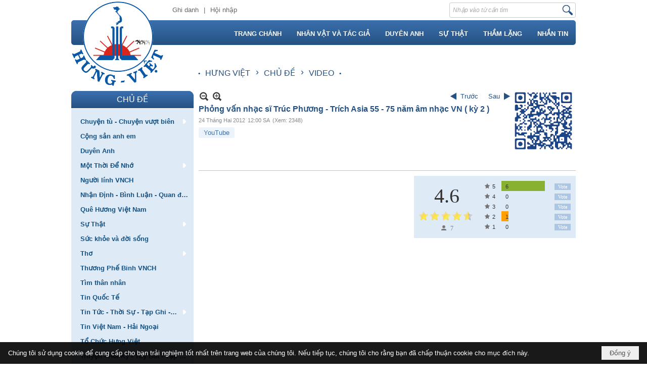

--- FILE ---
content_type: text/html; charset=utf-8
request_url: https://hung-viet.org/a9356/phong-van-nhac-si-truc-phuong-trich-asia-55-75-nam-am-nhac-vn-ky-2
body_size: 15988
content:
<!DOCTYPE html><html lang="vi-VN" data-culture="vi-VN" itemscope itemtype="http://schema.org/WebPage"><head><title>Phỏng vấn nhạc sĩ Trúc Phương - Trích Asia 55 - 75 năm âm nhạc VN ( kỳ 2 ) - Video - Hưng Việt</title><meta http-equiv="Content-Type" content="text/html; charset=utf-8"><meta name="viewport" content="width=device-width, initial-scale=1.0, maximum-scale=5"><meta name="format-detection" content="telephone=no"><link href="https://hung-viet.org/rss/9/video" rel="alternate" title="Hưng Việt - Video [RSS]" type="application/rss+xml"><meta id="mt_description" itemprop="description" content=""><meta id="mt_entitypage" itemprop="mainEntityOfPage" content="/"><meta property="og:type" content="article"><meta property="og:site_name" content="Hưng Việt"><meta property="og:url" content="https://hung-viet.org/a9356/phong-van-nhac-si-truc-phuong-trich-asia-55-75-nam-am-nhac-vn-ky-2"><meta itemprop="og:headline" content="Phỏng vấn nhạc sĩ Trúc Phương - Trích Asia 55 - 75 năm âm nhạc VN ( kỳ 2 )"><meta itemprop="og:description" content=""><meta property="og:image" content=""><meta property="og:title" content="Phỏng vấn nhạc sĩ Trúc Phương - Trích Asia 55 - 75 năm âm nhạc VN ( kỳ 2 )"><meta property="og:description" content=""><meta name="twitter:card" content="summary"><meta name="twitter:url" content="https://hung-viet.org/a9356/phong-van-nhac-si-truc-phuong-trich-asia-55-75-nam-am-nhac-vn-ky-2"><meta name="twitter:title" content="Phỏng vấn nhạc sĩ Trúc Phương - Trích Asia 55 - 75 năm âm nhạc VN ( kỳ 2 )"><meta name="twitter:description" content=""><meta name="twitter:image" content=""><meta name="author" content="Hưng Việt"><meta name="keywords" content="YouTube,"><link href="/content/themes/responsive/VNVN00056/css/BQDqAMK_8W1MZemRbFivLnkIumFsWK8ueQi6YW_NTBh6EHbn.fcss" rel="preload" as="style"><link href="/content/themes/responsive/VNVN00056/css/AQAgAOTWN-8wREMt4d-LQPPfvuvh34tA89--6-TWN-8wREMt.fcss" rel="preload" as="style"><link href="/content/themes/responsive/VNVN00056/css/EgArBMIyXDSbnp7fA0uXRf9hh9EDS5dF_2GH0V7RG7jfU-9E.fcss" rel="preload" as="style"><link href="/content/themes/responsive/VNVN00056/browser/AwBTAAG4SkRG9I7Rbdi_EE1IMVpt2L8QTUgxWm6EuRmrS_C2.fcss" rel="preload" as="style"><link href="/content/themes/responsive/VNVN00056/css/BQDqAMK_8W1MZemRbFivLnkIumFsWK8ueQi6YW_NTBh6EHbn.fcss" rel="stylesheet" type="text/css"><link href="/content/themes/responsive/VNVN00056/css/AQAgAOTWN-8wREMt4d-LQPPfvuvh34tA89--6-TWN-8wREMt.fcss" rel="stylesheet" type="text/css"><link href="/content/themes/responsive/VNVN00056/css/EgArBMIyXDSbnp7fA0uXRf9hh9EDS5dF_2GH0V7RG7jfU-9E.fcss" rel="stylesheet" type="text/css"><link href="/content/themes/responsive/VNVN00056/browser/AwBTAAG4SkRG9I7Rbdi_EE1IMVpt2L8QTUgxWm6EuRmrS_C2.fcss" rel="stylesheet" type="text/css"><noscript><link type="text/css" rel="stylesheet" href="/content/themes/responsive/VNVN00056/css/AQAmAINPjKIJW47QTE4han0uQxpMTiFqfS5DGoNPjKIJW47Q.fcss"></noscript><link rel="canonical" href="https://hung-viet.org/a9356/phong-van-nhac-si-truc-phuong-trich-asia-55-75-nam-am-nhac-vn-ky-2"><meta name="apple-mobile-web-app-title" content="HƯNG&#32;VIỆT"><meta name="application-name" content="HƯNG&#32;VIỆT"><link rel="shortcut icon" type="image/x-icon" href="https://hung-viet.org/images/file/BXc_s0Bk0wgBApVw/favicon.png"><script id="script_loader_init">document.cookie='fn_screen='+window.innerWidth+'x'+window.innerHeight+'; path=/';if(!$)var _$=[],_$$=[],$=function(f){_$.push(f)},js_loader=function(f){_$$.push(f)}</script><script>(function(){var l=window.language,a={"message":"Thông báo","ok":"Đồng ý","cancel":"Hủy lệnh","close":"Đóng lại","enable_cookie":"Trình duyệt của bạn đã tắt cookie. Hãy chắc chắn rằng cookie được bật và thử lại.","":""};if(!l){l=window.language={}}for(var n in a){if(!l[n])l[n]=a[n]}})()</script><style>body, html, table, td, input, select, option, textarea { font-size: 13px;}
.pl_list .pl_title h2 { font-size: 14px;}
body { background: #fff none repeat scroll 0 0;}

.pl_list .pl_thumbnail_border a img { border-radius: 0; -moz-border-radius: 0; -webkit-border-radius: 0;}
	.pl_list .pl_title { display: inline; padding-right: 5px;}
	
.nw_post_list_thumb .pl_thumbnail_border a img { border-radius: 100%; -moz-border-radius: 100%; -webkit-border-radius: 100%;}
	.nw_post_list_thumb .pl_title { display: block; padding-right: 0;}
	
.with_auto_50 { width: 50%;}

.pl_list .pl_row.pl_row_last { padding-bottom: 10px;}

.nw_hungviet_list .pl_title:before{ color: #255183; content: "■"; font-size: 12px; line-height: 100%; padding-right: 5px; vertical-align: 2px;}
.nw_hungviet_list .pl_title, .nw_hungviet_list .pl_author {vertical-align:0;}
.nw_hungviet_list .pl_title, .nw_hungviet_list .pl_author { display: inline;}
.nw_hungviet_list .pl_author { margin-right: 5px;}

.nw_hungviet_news .pl_title:before { color: #255183; content: "■"; font-size: 12px; line-height: 100%; padding-right: 5px; vertical-align: 3px;}
.nw_hungviet_news .pl_row_first .pl_title { display: inline; }
.nw_hungviet_news .pl_title { display: inline; }
.nw_hungviet_news .pl_row_first .pl_title:before { display: none; }
.nw_hungviet_news .pl_row_first .pl_brief { display: block;}
.nw_hungviet_news .pl_row_first .pl_author {  display: block; margin-left: 0; margin-top: 0;}
.nw_hungviet_news .pl_row_first .pl_view, .nw_hungviet_news .pl_row_first .pl_date { display: inline;}
.nw_hungviet_news .pl_list .pl_thumbnail_border a img, .nw_hungviet_news .pl_row_first .pl_thumbnail, .nw_hungviet_news .pl_row_first .pl_readmore a { display: block!important;}
.nw_hungviet_news .pl_thumbnail, .nw_hungviet_news .pl_date, .nw_hungviet_news .pl_brief, .nw_hungviet_news .pl_list .pl_readmore a { display: none;}
.nw_hungviet_news .pl_author, .nw_hungviet_news .pl_date, .nw_hungviet_news .pl_view { display: inline; margin-top: 0; vertical-align: 0;}

.nw_hungviet_news2 .nw_boxing { float: left;}
.nw_hungviet_news2 .nw_boxing .nw_boxing_content { display: block; float: left; width: 100%;}
.nw_hungviet_news2 .pl_list {  min-height: 20px; padding-left: 50%;}
.nw_hungviet_news2 .pl_list .pl_row_first { float: left!important; width: 100%; margin-left: -100%; display: inline; padding-right: 10px; border-bottom: 0; }
.nw_hungviet_news2 .pl_list .pl_row { float: left; ;text-align: left; width: 100%; }
.nw_hungviet_news2 .pl_title:before { color: #255183; content: "■"; font-size: 12px; line-height: 100%; padding-right: 5px; vertical-align: 3px;}
.nw_hungviet_news2 .pl_title {display: inline;}
.nw_hungviet_news2 .pl_row_first .pl_title:before { display: none; }
.nw_hungviet_news2 .pl_row_first .pl_brief { display: block;}
.nw_hungviet_news2 .pl_row_first .pl_author {  display: block; margin-left: 0; margin-top: 0;}
.nw_hungviet_news2 .pl_row_first .pl_view, .nw_hungviet_news2 .pl_row_first .pl_date, .nw_hungviet_news2 .pl_date { display: inline; margin-right: 5px; margin-left: 0!important;}
.nw_hungviet_news2 .pl_list .pl_thumbnail_border a img, .nw_hungviet_news2 .pl_row_first .pl_thumbnail, .nw_hungviet_news2 .pl_row_first .pl_readmore a { display: block!important;}
.nw_hungviet_news2 .pl_thumbnail, .nw_hungviet_news2 .pl_brief, .nw_hungviet_news2 .pl_list .pl_readmore a { display: none;}
.nw_hungviet_news2 .pl_author { display: inline; margin-left: 5px; margin-top: 0; vertical-align: 0;}

.nw_qrcode { position: absolute; right: 0; top: -5px;}
.nw_post_detail .pd_header { padding-right: 130px; min-height: 125px; position: relative;}

@media (max-width: 640px) {
	.with_auto_50 { width: 100%;}
	.nw_hungviet_news2 .pl_list { padding-left: 0;}
	.nw_hungviet_news2 .pl_list .pl_row_first { margin-left: 0; padding-right: 0;}
}.visible-mobile{ display: none !important}.visible-tablet{ display: none !important}.visible-classic{ display: none !important}</style><style>.nw_pagepost_hascontent_visible{display:block}.nw_pagepost_hascontent_hidden{display:none}</style></head><body class="lang_vi  css_device_Modern"><div id="meta_publisher" itemprop="publisher" itemscope itemtype="https://schema.org/Organization"><div itemprop="logo" itemscope itemtype="https://schema.org/ImageObject"><meta itemprop="url" content="https://hung-viet.org/images/file/Kc9YtEBk0wgBAhN3/hung-viet-logo-admin.png"><meta itemprop="width" content="170"><meta itemprop="height" content="37"></div><meta itemprop="name" content="Hưng&#32;Việt"><meta itemprop="url" content="https://hung-viet.org/"></div><div class="bg_body_head"><div></div></div><div class="bg_body"><div id="nw_root" class="nw_root"><div class="nw_lym_area nw_lym_container"><div class="nw_lym_row region_pc" style="min-height:&#32;170px;" data-name="region_pc" id="nwwg_17" data-wid="17"><div class="nw_lym_area"><div class="nw_lym_row" style="padding-bottom:&#32;5px;" data-name="Row" id="nwwg_41" data-wid="41"><div class="nw_lym_content"><div class="nw_widget nw_logo" data-name="LOGO" id="nwwg_53" data-wid="53"><div class="nw_boxing_padding nw_adspot nw_ver_adspotgroup" id="adspotgroup_id__53"><div class="nw_ver_adspotgroup_h"><div id="adspot_id__3"><div class="nw_async noscript" data-type="adspot" data-src="/banner/3/635965398281179582/635230020230823001"><noscript><iframe title="adv" class="adspot_iframe" src="/banner/3/635965398281179582/635230020230823001" style="border:0"></iframe></noscript></div><div class="clear"></div></div></div></div></div><div class="nw_widget" style="float:&#32;right;&#32;min-width:&#32;250px;&#32;padding-top:&#32;5px;" data-name="SEARCH" id="nwwg_40" data-wid="40"><div class="nw_boxing_padding"><div class="nw_search"><form action="/search" method="get"><input type="hidden" value="L2E5MzU2L3Bob25nLXZhbi1uaGFjLXNpLXRydWMtcGh1b25nLXRyaWNoLWFzaWEtNTUtNzUtbmFtLWFtLW5oYWMtdm4ta3ktMg" name="r" > <input id="search_k" name="k" maxlength="48" class="textbox nw_search_txt" type="text" placeholder="Nhập vào từ cần tìm" > <input class="button nw_search_btn" type="submit" value="Tìm kiếm" > <label for="search_k" style="position: absolute; top: -5000px; left: -5000px; z-index:-1">Search</label><div class="clear"></div></form></div></div></div><div class="nw_widget nw_login" style="float:&#32;left;&#32;padding-top:&#32;10px;&#32;padding-left:&#32;200px;" data-name="LOGIN" id="nwwg_43" data-wid="43"><span class="div_user"><a href="/user/register/L2E5MzU2L3Bob25nLXZhbi1uaGFjLXNpLXRydWMtcGh1b25nLXRyaWNoLWFzaWEtNTUtNzUtbmFtLWFtLW5oYWMtdm4ta3ktMg" target="_self">Ghi danh</a></span><span class="div_user_sep"></span><span class="div_user"><a href="/login/L2E5MzU2L3Bob25nLXZhbi1uaGFjLXNpLXRydWMtcGh1b25nLXRyaWNoLWFzaWEtNTUtNzUtbmFtLWFtLW5oYWMtdm4ta3ktMg" target="_self">Hội nhập</a></span></div><div class="clear"></div></div></div><div class="nw_lym_row" data-name="Row" id="nwwg_42" data-wid="42"><div class="nw_lym_content"><div class="nw_widget" data-name="MENU" id="nwwg_39" data-wid="39"><div class="nw_menu_horizontal nw_menu_popup"><div class="nw_boxing_padding nw_menu_container nw_menu_root"><ul class="ulMenu ulMenu_0"><li class="liMenu liMenuFirst"><a tabindex="0" class="aMenu" href="/" title="TRANG CHÁNH"><span class="nw_menu_text">TRANG CHÁNH</span></a></li><li class="liMenu"><a tabindex="0" class="aMenu" href="/p22815/nhan-vat-va-tac-gia" title="NHÂN VẬT VÀ TÁC GIẢ"><span class="nw_menu_text">NHÂN VẬT VÀ TÁC GIẢ</span></a></li><li class="liMenu"><a tabindex="0" class="aMenu" href="/p22816/duyen-anh" title="DUYÊN ANH"><span class="nw_menu_text">DUYÊN ANH</span></a></li><li class="liMenu"><a tabindex="0" class="aMenu" href="/p22817/su-that" title="SỰ THẬT"><span class="nw_menu_text">SỰ THẬT</span></a></li><li class="liMenu"><a tabindex="0" class="aMenu" href="/p22818/tham-lang" title="THẦM LẶNG"><span class="nw_menu_text">THẦM LẶNG</span></a></li><li class="liMenu liMenuLast"><a tabindex="0" class="aMenu" href="/p22819/nhan-tin" title="NHẮN TIN"><span class="nw_menu_text">NHẮN TIN</span></a></li></ul><div class="clear"></div></div></div></div><div class="nw_widget" style="padding:&#32;40px&#32;5px&#32;5px&#32;25%;" data-name="NAVIGATION" id="nwwg_70" data-wid="70"><div class="nw_navigator" role="navigation" aria-label="NAVIGATION"><ul class="ulNav"><li class="liNav liHome"><a class="aNav" href="/"><span class="aNavText">HƯNG&#32;VIỆT</span></a></li><li class="liSeperator">›</li><li class="liNav liNavFirst"><a class="aNav" href="/p22822/chu-de" title="CHỦ ĐỀ"><span class="aNavText">CHỦ ĐỀ</span></a></li><li class="liSeperator">›</li><li class="liNav liNavLast liNavActive"><a class="aNav" href="/p9/video" title="Video"><span class="aNavText">Video</span></a></li></ul><div class="clear"></div></div></div><div class="clear"></div></div></div><div class="clear"></div></div><div class="clear"></div></div><div class="nw_lym_row region_tablet" data-name="region_tablet" id="nwwg_36" data-wid="36"><div class="nw_lym_area"><div class="nw_lym_row" data-name="Row" id="nwwg_44" data-wid="44"><div class="nw_lym_content"><div class="nw_widget" style="float:&#32;left;" data-name="LOGO&#32;TABLET" id="nwwg_54" data-wid="54"><div class="nw_boxing_padding nw_adspot nw_ver_adspotgroup" id="adspotgroup_id__54"><div class="nw_ver_adspotgroup_h"><div id="adspot_id__4"><div class="nw_async noscript" data-type="adspot" data-src="/banner/4/635965398642274170/635230020230823001"><noscript><iframe title="adv" class="adspot_iframe" src="/banner/4/635965398642274170/635230020230823001" style="border:0"></iframe></noscript></div><div class="clear"></div></div></div></div></div><div class="nw_widget nw_login_t" style="float:&#32;right;" data-name="LOGIN" id="nwwg_55" data-wid="55"><span class="div_user"><a href="/user/register/L2E5MzU2L3Bob25nLXZhbi1uaGFjLXNpLXRydWMtcGh1b25nLXRyaWNoLWFzaWEtNTUtNzUtbmFtLWFtLW5oYWMtdm4ta3ktMg" target="_self">Ghi danh</a></span><span class="div_user_sep"></span><span class="div_user"><a href="/login/L2E5MzU2L3Bob25nLXZhbi1uaGFjLXNpLXRydWMtcGh1b25nLXRyaWNoLWFzaWEtNTUtNzUtbmFtLWFtLW5oYWMtdm4ta3ktMg" target="_self">Hội nhập</a></span></div><div class="clear"></div></div></div><div class="nw_lym_row col-no-padding" style="padding-top:&#32;5px;" data-name="Row" id="nwwg_117" data-wid="117"><div class="nw_lym_content"><div class="nw_widget" data-name="SEARCH" id="mobile-search" data-wid="56"><div class="nw_boxing_padding"><div class="nw_search"><form action="/search" method="get"><input type="hidden" value="L2E5MzU2L3Bob25nLXZhbi1uaGFjLXNpLXRydWMtcGh1b25nLXRyaWNoLWFzaWEtNTUtNzUtbmFtLWFtLW5oYWMtdm4ta3ktMg" name="r" > <input id="search_k" name="k" maxlength="48" class="textbox nw_search_txt" type="text" placeholder="Nhập vào từ cần tìm" > <input class="button nw_search_btn" type="submit" value="Tìm kiếm" > <label for="search_k" style="position: absolute; top: -5000px; left: -5000px; z-index:-1">Search</label><div class="clear"></div></form></div></div></div><div class="nw_widget" data-name="MENU" id="nwwg_57" data-wid="57"><div class="nw_menu_mobile"><button aria-label="Open Menu" class="nw_menu_mobile_button nw_menu_mobile_button_collapse" id="FG2tbEbtjCtD" aria-expanded="false"><span class="icon-bar"></span><span class="icon-bar"></span><span class="icon-bar"></span></button><div class="nw_boxing_padding nw_menu_container nw_menu_root" aria-labelledby="FG2tbEbtjCtD"><ul class="ulMenu ulMenu_0"><li class="liMenu liMenuFirst"><a tabindex="0" class="aMenu" href="/" title="TRANG CHÁNH"><span class="nw_menu_text">TRANG CHÁNH</span></a></li><li class="liMenu"><a tabindex="0" class="aMenu" href="/p22815/nhan-vat-va-tac-gia" title="NHÂN VẬT VÀ TÁC GIẢ"><span class="nw_menu_text">NHÂN VẬT VÀ TÁC GIẢ</span></a></li><li class="liMenu"><a tabindex="0" class="aMenu" href="/p22816/duyen-anh" title="DUYÊN ANH"><span class="nw_menu_text">DUYÊN ANH</span></a></li><li class="liMenu"><a tabindex="0" class="aMenu" href="/p22817/su-that" title="SỰ THẬT"><span class="nw_menu_text">SỰ THẬT</span></a></li><li class="liMenu"><a tabindex="0" class="aMenu" href="/p22818/tham-lang" title="THẦM LẶNG"><span class="nw_menu_text">THẦM LẶNG</span></a></li><li class="liMenu liMenuLast"><a tabindex="0" class="aMenu" href="/p22819/nhan-tin" title="NHẮN TIN"><span class="nw_menu_text">NHẮN TIN</span></a></li></ul><div class="clear"></div></div></div></div><div class="clear"></div></div></div><div class="clear"></div></div><div class="clear"></div></div><div class="nw_lym_row region_mobile" data-name="region_mobile" id="nwwg_35" data-wid="35"><div class="nw_lym_area"><div class="nw_lym_row" data-name="Row" id="nwwg_46" data-wid="46"><div class="nw_lym_content"><div class="nw_widget" data-name="LOGO&#32;MOBILE" id="nwwg_58" data-wid="58"><div class="nw_boxing_padding nw_adspot nw_ver_adspotgroup" id="adspotgroup_id__58"><div class="nw_ver_adspotgroup_h"><div id="adspot_id__5"><div class="nw_async noscript" data-type="adspot" data-src="/banner/5/635965398829618404/635230020230823001"><noscript><iframe title="adv" class="adspot_iframe" src="/banner/5/635965398829618404/635230020230823001" style="border:0"></iframe></noscript></div><div class="clear"></div></div></div></div></div><div class="clear"></div></div></div><div class="nw_lym_row col-no-padding" style="padding-top:&#32;5px;" data-name="Row" id="nwwg_47" data-wid="47"><div class="nw_lym_content"><div class="nw_widget" data-name="SEARCH" id="mobile-search" data-wid="59"><div class="nw_boxing_padding"><div class="nw_search"><form action="/search" method="get"><input type="hidden" value="L2E5MzU2L3Bob25nLXZhbi1uaGFjLXNpLXRydWMtcGh1b25nLXRyaWNoLWFzaWEtNTUtNzUtbmFtLWFtLW5oYWMtdm4ta3ktMg" name="r" > <input id="search_k" name="k" maxlength="48" class="textbox nw_search_txt" type="text" placeholder="Nhập vào từ cần tìm" > <input class="button nw_search_btn" type="submit" value="Tìm kiếm" > <label for="search_k" style="position: absolute; top: -5000px; left: -5000px; z-index:-1">Search</label><div class="clear"></div></form></div></div></div><div class="nw_widget" data-name="MENU" id="nwwg_60" data-wid="60"><div class="nw_menu_mobile"><button aria-label="Open Menu" class="nw_menu_mobile_button nw_menu_mobile_button_collapse" id="Oc763o3cutBK" aria-expanded="false"><span class="icon-bar"></span><span class="icon-bar"></span><span class="icon-bar"></span></button><div class="nw_boxing_padding nw_menu_container nw_menu_root" aria-labelledby="Oc763o3cutBK"><ul class="ulMenu ulMenu_0"><li class="liMenu liMenuFirst"><a tabindex="0" class="aMenu" href="/" title="TRANG CHÁNH"><span class="nw_menu_text">TRANG CHÁNH</span></a></li><li class="liMenu"><a tabindex="0" class="aMenu" href="/p22815/nhan-vat-va-tac-gia" title="NHÂN VẬT VÀ TÁC GIẢ"><span class="nw_menu_text">NHÂN VẬT VÀ TÁC GIẢ</span></a></li><li class="liMenu"><a tabindex="0" class="aMenu" href="/p22816/duyen-anh" title="DUYÊN ANH"><span class="nw_menu_text">DUYÊN ANH</span></a></li><li class="liMenu"><a tabindex="0" class="aMenu" href="/p22817/su-that" title="SỰ THẬT"><span class="nw_menu_text">SỰ THẬT</span></a></li><li class="liMenu"><a tabindex="0" class="aMenu" href="/p22818/tham-lang" title="THẦM LẶNG"><span class="nw_menu_text">THẦM LẶNG</span></a></li><li class="liMenu liMenuLast"><a tabindex="0" class="aMenu" href="/p22819/nhan-tin" title="NHẮN TIN"><span class="nw_menu_text">NHẮN TIN</span></a></li></ul><div class="clear"></div></div></div></div><div class="clear"></div></div></div><div class="clear"></div></div><div class="clear"></div></div><div class="nw_lym_row region_banner" data-name="region_banner" id="nwwg_34" data-wid="34"><div class="nw_lym_area"><div class="nw_lym_row" data-name="Row" id="nwwg_48" data-wid="48"><div class="nw_lym_content"><div class="clear"></div></div></div><div class="clear"></div></div><div class="clear"></div></div><div class="nw_lym_row region_center" data-name="region_center" id="nwwg_33" data-wid="33"><div class="nw_lym_area"><div class="nw_lym_row with_auto" style="padding-top:&#32;10px;&#32;padding-bottom:&#32;10px;" data-name="Row" id="nwwg_49" data-wid="49"><div class="nw_lym_area"><div class="nw_lym_col col-lg-3 region_hidden" data-name="Zone" id="nwwg_67" data-wid="67"><div class="nw_lym_content"><div class="nw_widget" data-name="CHỦ&#32;ĐỀ" id="nwwg_69" data-wid="69"><div class="nw_boxing"><div class="nw_boxing_title">CHỦ ĐỀ</div><div class="nw_boxing_content"><div class="nw_menu_vertical nw_menu_popup"><div class="nw_boxing_padding nw_menu_container nw_menu_root"><ul class="ulMenu ulMenu_0"><li class="liMenu liMenuFirst liMenuHasChild"><a tabindex="0" class="aMenu" href="/p63/chuyen-tu-chuyen-vuot-bien" title="Chuyện tù - Chuyện vượt biên" role="button" aria-expanded="false" id="q2nMssFpMX6d"><span class="nw_menu_btn"></span><span class="nw_menu_text">Chuyện tù - Chuyện vượt biên</span></a><ul class="ulMenu ulMenu_1" aria-hidden="true" aria-labelledby="q2nMssFpMX6d"><li class="liMenu liMenuFirst"><a tabindex="-1" class="aMenu" href="/p25/chuyen-tu" title="Chuyện Tù"><span class="nw_menu_text">Chuyện Tù</span></a></li><li class="liMenu liMenuLast"><a tabindex="-1" class="aMenu" href="/p26/chuyen-vuot-bien" title="Chuyện vượt biên"><span class="nw_menu_text">Chuyện vượt biên</span></a></li></ul></li><li class="liMenu"><a tabindex="0" class="aMenu" href="/p64/cong-san-anh-em" title="Cộng sản anh em"><span class="nw_menu_text">Cộng sản anh em</span></a></li><li class="liMenu"><a tabindex="0" class="aMenu" href="/p10/duyen-anh" title="Duyên Anh"><span class="nw_menu_text">Duyên Anh</span></a></li><li class="liMenu liMenuHasChild"><a tabindex="0" class="aMenu" href="/p11/mot-thoi-de-nho" title="Một Thời Để Nhớ" role="button" aria-expanded="false" id="gLxnFwUyw5y3"><span class="nw_menu_btn"></span><span class="nw_menu_text">Một Thời Để Nhớ</span></a><ul class="ulMenu ulMenu_1" aria-hidden="true" aria-labelledby="gLxnFwUyw5y3"><li class="liMenu liMenuFirst"><a tabindex="-1" class="aMenu" href="/p13/nhung-tran-danh-lich-su" title="Những Trận Đánh Lịch Sử"><span class="nw_menu_text">Những Trận Đánh Lịch Sử</span></a></li><li class="liMenu liMenuLast"><a tabindex="-1" class="aMenu" href="/p19/30-thang-4" title="30 tháng 4"><span class="nw_menu_text">30 tháng 4</span></a></li></ul></li><li class="liMenu"><a tabindex="0" class="aMenu" href="/p24/nguoi-linh-vnch" title="Người lính VNCH"><span class="nw_menu_text">Người lính VNCH</span></a></li><li class="liMenu"><a tabindex="0" class="aMenu" href="/p12/nhan-dinh-binh-luan-quan-diem" title="Nhận Định - Bình Luận - Quan điểm"><span class="nw_menu_text">Nhận Định - Bình Luận - Quan điểm</span></a></li><li class="liMenu"><a tabindex="0" class="aMenu" href="/p73/que-huong-viet-nam" title="Quê Hương Việt Nam"><span class="nw_menu_text">Quê Hương Việt Nam</span></a></li><li class="liMenu liMenuHasChild"><a tabindex="0" class="aMenu" href="/p29/su-that" title="Sự Thật" role="button" aria-expanded="false" id="6ffj2uwDM6ie"><span class="nw_menu_btn"></span><span class="nw_menu_text">Sự Thật</span></a><ul class="ulMenu ulMenu_1" aria-hidden="true" aria-labelledby="6ffj2uwDM6ie"><li class="liMenu liMenuFirst"><a tabindex="-1" class="aMenu" href="/p34/ho-chi-minh" title="Hồ Chí Minh"><span class="nw_menu_text">Hồ Chí Minh</span></a></li><li class="liMenu"><a tabindex="-1" class="aMenu" href="/p35/le-duc-anh" title="Lê Đức Anh"><span class="nw_menu_text">Lê Đức Anh</span></a></li><li class="liMenu"><a tabindex="-1" class="aMenu" href="/p36/le-duan" title="Lê Duẩn"><span class="nw_menu_text">Lê Duẩn</span></a></li><li class="liMenu"><a tabindex="-1" class="aMenu" href="/p37/le-kha-phieu" title="Lê Khả Phiêu"><span class="nw_menu_text">Lê Khả Phiêu</span></a></li><li class="liMenu"><a tabindex="-1" class="aMenu" href="/p38/le-duc-tho" title="Lê Đức Thọ"><span class="nw_menu_text">Lê Đức Thọ</span></a></li><li class="liMenu"><a tabindex="-1" class="aMenu" href="/p39/nguyen-xuan-bich" title="Nguyễn Xuân Bích"><span class="nw_menu_text">Nguyễn Xuân Bích</span></a></li><li class="liMenu"><a tabindex="-1" class="aMenu" href="/p40/nguyen-tan-dung" title="Nguyễn Tấn Dũng"><span class="nw_menu_text">Nguyễn Tấn Dũng</span></a></li><li class="liMenu"><a tabindex="-1" class="aMenu" href="/p41/nguyen-khoa-diem" title="Nguyễn Khoa Điềm"><span class="nw_menu_text">Nguyễn Khoa Điềm</span></a></li><li class="liMenu"><a tabindex="-1" class="aMenu" href="/p42/nguyen-cao-ky" title="Nguyễn Cao Kỳ"><span class="nw_menu_text">Nguyễn Cao Kỳ</span></a></li><li class="liMenu"><a tabindex="-1" class="aMenu" href="/p43/nguyen-duc-nhanh" title="Nguyễn Đức Nhanh"><span class="nw_menu_text">Nguyễn Đức Nhanh</span></a></li><li class="liMenu"><a tabindex="-1" class="aMenu" href="/p44/nguyen-ba-thanh" title="Nguyễn Bá Thanh"><span class="nw_menu_text">Nguyễn Bá Thanh</span></a></li><li class="liMenu"><a tabindex="-1" class="aMenu" href="/p45/nguyen-khanh-toan" title="Nguyễn Khánh Toàn"><span class="nw_menu_text">Nguyễn Khánh Toàn</span></a></li><li class="liMenu"><a tabindex="-1" class="aMenu" href="/p46/nguyen-minh-triet" title="Nguyễn Minh Triết"><span class="nw_menu_text">Nguyễn Minh Triết</span></a></li><li class="liMenu"><a tabindex="-1" class="aMenu" href="/p47/nguyen-dinh-uoc" title="Nguyễn Đình Ước"><span class="nw_menu_text">Nguyễn Đình Ước</span></a></li><li class="liMenu"><a tabindex="-1" class="aMenu" href="/p48/nguyen-chi-vinh" title="Nguyễn Chí Vịnh"><span class="nw_menu_text">Nguyễn Chí Vịnh</span></a></li><li class="liMenu"><a tabindex="-1" class="aMenu" href="/p49/nong-duc-manh" title="Nông Đức Mạnh"><span class="nw_menu_text">Nông Đức Mạnh</span></a></li><li class="liMenu"><a tabindex="-1" class="aMenu" href="/p50/pham-duy" title="Phạm Duy"><span class="nw_menu_text">Phạm Duy</span></a></li><li class="liMenu"><a tabindex="-1" class="aMenu" href="/p51/pham-van-dong" title="Phạm Văn Đồng"><span class="nw_menu_text">Phạm Văn Đồng</span></a></li><li class="liMenu"><a tabindex="-1" class="aMenu" href="/p52/to-huu" title="Tố Hữu"><span class="nw_menu_text">Tố Hữu</span></a></li><li class="liMenu"><a tabindex="-1" class="aMenu" href="/p53/tran-duc-luong" title="Trần Đức Lương"><span class="nw_menu_text">Trần Đức Lương</span></a></li><li class="liMenu"><a tabindex="-1" class="aMenu" href="/p54/truong-hoa-binh" title="Trương Hoà Bình"><span class="nw_menu_text">Trương Hoà Bình</span></a></li><li class="liMenu"><a tabindex="-1" class="aMenu" href="/p55/vo-nguyen-giap" title="Võ Nguyên Giáp"><span class="nw_menu_text">Võ Nguyên Giáp</span></a></li><li class="liMenu"><a tabindex="-1" class="aMenu" href="/p56/vo-van-kiet" title="Võ Văn Kiệt"><span class="nw_menu_text">Võ Văn Kiệt</span></a></li><li class="liMenu"><a tabindex="-1" class="aMenu" href="/p57/cai-cach-ruong-dat" title="Cải Cách Ruộng Đất"><span class="nw_menu_text">Cải Cách Ruộng Đất</span></a></li><li class="liMenu"><a tabindex="-1" class="aMenu" href="/p58/tet-mau-than" title="Tết Mậu Thân"><span class="nw_menu_text">Tết Mậu Thân</span></a></li><li class="liMenu"><a tabindex="-1" class="aMenu" href="/p59/nhan-van-giai-pham" title="Nhân Văn Giai Phẩm"><span class="nw_menu_text">Nhân Văn Giai Phẩm</span></a></li><li class="liMenu"><a tabindex="-1" class="aMenu" href="/p60/che-do-cong-san" title="Chế Độ Cộng Sản"><span class="nw_menu_text">Chế Độ Cộng Sản</span></a></li><li class="liMenu"><a tabindex="-1" class="aMenu" href="/p69/thoi-bao-cap" title="Thời Bao Cấp"><span class="nw_menu_text">Thời Bao Cấp</span></a></li><li class="liMenu"><a tabindex="-1" class="aMenu" href="/p70/nguyen-phu-trong" title="Nguyễn Phú Trọng"><span class="nw_menu_text">Nguyễn Phú Trọng</span></a></li><li class="liMenu"><a tabindex="-1" class="aMenu" href="/p71/tran-bach-dang" title="Trần Bạch Đằng"><span class="nw_menu_text">Trần Bạch Đằng</span></a></li><li class="liMenu"><a tabindex="-1" class="aMenu" href="/p72/do-muoi" title="Đỗ Mười"><span class="nw_menu_text">Đỗ Mười</span></a></li><li class="liMenu"><a tabindex="-1" class="aMenu" href="/p75/to-huy-rua" title="Tô Huy Rứa"><span class="nw_menu_text">Tô Huy Rứa</span></a></li><li class="liMenu"><a tabindex="-1" class="aMenu" href="/p77/phung-quang-thanh" title="Phùng Quang Thanh"><span class="nw_menu_text">Phùng Quang Thanh</span></a></li><li class="liMenu liMenuLast"><a tabindex="-1" class="aMenu" href="/p78/truong-tan-sang" title="Trương Tấn Sang"><span class="nw_menu_text">Trương Tấn Sang</span></a></li></ul></li><li class="liMenu"><a tabindex="0" class="aMenu" href="/p76/suc-khoe-va-doi-song" title="Sức khỏe và đời sống"><span class="nw_menu_text">Sức khỏe và đời sống</span></a></li><li class="liMenu liMenuHasChild"><a tabindex="0" class="aMenu" href="/p14/tho" title="Thơ" role="button" aria-expanded="false" id="I2ltn04yolHM"><span class="nw_menu_btn"></span><span class="nw_menu_text">Thơ</span></a><ul class="ulMenu ulMenu_1" aria-hidden="true" aria-labelledby="I2ltn04yolHM"><li class="liMenu liMenuFirst"><a tabindex="-1" class="aMenu" href="/p15/tho-que-huong" title="Thơ Quê Hương"><span class="nw_menu_text">Thơ Quê Hương</span></a></li><li class="liMenu liMenuLast"><a tabindex="-1" class="aMenu" href="/p16/tho-dau-tranh-tho-tu" title="Thơ Đấu Tranh - Thơ Tù"><span class="nw_menu_text">Thơ Đấu Tranh - Thơ Tù</span></a></li></ul></li><li class="liMenu"><a tabindex="0" class="aMenu" href="/p68/thuong-phe-binh-vnch" title="Thương Phế Binh VNCH"><span class="nw_menu_text">Thương Phế Binh VNCH</span></a></li><li class="liMenu"><a tabindex="0" class="aMenu" href="/p79/tim-than-nhan" title="Tìm thân nhân"><span class="nw_menu_text">Tìm thân nhân</span></a></li><li class="liMenu"><a tabindex="0" class="aMenu" href="/p32/tin-quoc-te" title="Tin Quốc Tế"><span class="nw_menu_text">Tin Quốc Tế</span></a></li><li class="liMenu liMenuHasChild"><a tabindex="0" class="aMenu" href="/p74/tin-tuc-thoi-su-tap-ghi-phiem" title="Tin Tức - Thời Sự - Tạp Ghi - Phiếm" role="button" aria-expanded="false" id="r0coF51yOMru"><span class="nw_menu_btn"></span><span class="nw_menu_text">Tin Tức - Thời Sự - Tạp Ghi - Phiếm</span></a><ul class="ulMenu ulMenu_1" aria-hidden="true" aria-labelledby="r0coF51yOMru"><li class="liMenu liMenuFirst"><a tabindex="-1" class="aMenu" href="/p27/tin-viet-nam-quoc-noi" title="Tin Việt Nam - Quốc Nội"><span class="nw_menu_text">Tin Việt Nam - Quốc Nội</span></a></li><li class="liMenu liMenuLast"><a tabindex="-1" class="aMenu" href="/p33/thoi-su-tap-ghi-phiem" title="Thời sự-Tạp ghi-Phiếm"><span class="nw_menu_text">Thời sự-Tạp ghi-Phiếm</span></a></li></ul></li><li class="liMenu"><a tabindex="0" class="aMenu" href="/p28/tin-viet-nam-hai-ngoai" title="Tin Việt Nam - Hải Ngoại"><span class="nw_menu_text">Tin Việt Nam - Hải Ngoại</span></a></li><li class="liMenu"><a tabindex="0" class="aMenu" href="/p65/to-chuc-hung-viet" title="Tổ Chức Hưng Việt"><span class="nw_menu_text">Tổ Chức Hưng Việt</span></a></li><li class="liMenu"><a tabindex="0" class="aMenu" href="/p17/truyen-hoi-ky-tuy-but-tap-ghi" title="Truyện - Hồi Ký - Tùy Bút - Tạp Ghi"><span class="nw_menu_text">Truyện - Hồi Ký - Tùy Bút - Tạp Ghi</span></a></li><li class="liMenu"><a tabindex="0" class="aMenu" href="/p7/uncategorized" title="Uncategorized"><span class="nw_menu_text">Uncategorized</span></a></li><li class="liMenu liMenuActive liMenuHold"><a tabindex="0" class="aMenu" href="/p9/video" title="Video"><span class="nw_menu_text">Video</span></a></li><li class="liMenu"><a tabindex="0" class="aMenu" href="/p67/dang-dan-chu-nhan-dan" title="Đảng Dân Chủ Nhân Dân"><span class="nw_menu_text">Đảng Dân Chủ Nhân Dân</span></a></li><li class="liMenu"><a tabindex="0" class="aMenu" href="/p66/dang-vi-dan" title="Đảng Vì Dân"><span class="nw_menu_text">Đảng Vì Dân</span></a></li><li class="liMenu"><a tabindex="0" class="aMenu" href="/p18/doi-binh-nghiep" title="Đời Binh Nghiệp"><span class="nw_menu_text">Đời Binh Nghiệp</span></a></li><li class="liMenu liMenuLast"><a tabindex="0" class="aMenu" href="/p22834/bai-chon-loc" title="Bài Chọn Lọc"><span class="nw_menu_text">Bài Chọn Lọc</span></a></li></ul><div class="clear"></div></div></div></div></div></div><div class="nw_widget nw_hungviet_list" data-name="BÀI&#32;MỚI" id="nwwg_113" data-wid="113"><div class="nw_boxing"><div class="nw_boxing_title">BÀI MỚI</div><div class="nw_boxing_content"><div class="nw_box_list_brief nw_boxing_padding"><div class="pl_list pl_list_col_1" role="list"><div class="pl_row pl_row_1 pl_row_first"><div class="pl_row_c"><div class="pl_col pl_col_1" style="width:100%" role="listitem"><div role="figure" itemscope itemtype="http://schema.org/Article" data-id="31199" class="pl_content pl_content_first" itemref="meta_publisher mt_entitypage"><div class="pl_title"><h2 itemprop="name headline"><a itemprop="url" target="_self" title="Đáng thương và cũng thật đáng trách!" class="pl_atitle" href="/a31199/dang-thuong-va-cung-that-dang-trach-">Đáng thương và cũng thật đáng trách!</a></h2></div><time itemprop="datePublished dateModified" datetime="2026-01-07"></time><div class="clear"></div></div></div></div><div class="clear"></div></div><div class="pl_row pl_row_2"><div class="pl_row_c"><div class="pl_col pl_col_1" style="width:100%" role="listitem"><div role="figure" itemscope itemtype="http://schema.org/Article" data-id="31198" class="pl_content" itemref="meta_publisher mt_entitypage"><div class="pl_title"><h2 itemprop="name headline"><a itemprop="url" target="_self" title="Nhân câu chuyện cô hướng dẫn viên Lam Kinh nói Tây Sơn là phản động…" class="pl_atitle" href="/a31198/nhan-cau-chuyen-co-huong-dan-vien-lam-kinh-noi-tay-son-la-phan-dong-">Nhân câu chuyện cô hướng dẫn viên Lam Kinh nói Tây Sơn là phản động…</a></h2></div><time itemprop="datePublished dateModified" datetime="2026-01-07"></time><div class="clear"></div></div></div></div><div class="clear"></div></div><div class="pl_row pl_row_3"><div class="pl_row_c"><div class="pl_col pl_col_1" style="width:100%" role="listitem"><div role="figure" itemscope itemtype="http://schema.org/Article" data-id="31197" class="pl_content" itemref="meta_publisher mt_entitypage"><div class="pl_title"><h2 itemprop="name headline"><a itemprop="url" target="_self" title="Kênh đào Phù Nam techo: Sự nghiệt nga của ảo vọng" class="pl_atitle" href="/a31197/kenh-dao-phu-nam-techo-su-nghiet-nga-cua-ao-vong">Kênh đào Phù Nam techo: Sự nghiệt nga của ảo vọng</a></h2></div><time itemprop="datePublished dateModified" datetime="2026-01-07"></time><div class="clear"></div></div></div></div><div class="clear"></div></div><div class="pl_row pl_row_4"><div class="pl_row_c"><div class="pl_col pl_col_1" style="width:100%" role="listitem"><div role="figure" itemscope itemtype="http://schema.org/Article" data-id="31196" class="pl_content" itemref="meta_publisher mt_entitypage"><div class="pl_title"><h2 itemprop="name headline"><a itemprop="url" target="_self" title="Diệt độc tài bằng luật rừng: một ngộ nhận nguy hiểm" class="pl_atitle" href="/a31196/diet-doc-tai-bang-luat-rung-mot-ngo-nhan-nguy-hiem">Diệt độc tài bằng luật rừng: một ngộ nhận nguy hiểm</a></h2></div><time itemprop="datePublished dateModified" datetime="2026-01-07"></time><div class="clear"></div></div></div></div><div class="clear"></div></div><div class="pl_row pl_row_5"><div class="pl_row_c"><div class="pl_col pl_col_1" style="width:100%" role="listitem"><div role="figure" itemscope itemtype="http://schema.org/Article" data-id="31195" class="pl_content" itemref="meta_publisher mt_entitypage"><div class="pl_title"><h2 itemprop="name headline"><a itemprop="url" target="_self" title="Người Muôn Năm Cũ" class="pl_atitle" href="/a31195/nguoi-muon-nam-cu">Người Muôn Năm Cũ</a></h2></div><time itemprop="datePublished dateModified" datetime="2026-01-06"></time><div class="clear"></div></div></div></div><div class="clear"></div></div><div class="pl_row pl_row_6"><div class="pl_row_c"><div class="pl_col pl_col_1" style="width:100%" role="listitem"><div role="figure" itemscope itemtype="http://schema.org/Article" data-id="31194" class="pl_content" itemref="meta_publisher mt_entitypage"><div class="pl_title"><h2 itemprop="name headline"><a itemprop="url" target="_self" title="Thống Kê Của Cao Ủy Tị Nạn LHQ Về Người Việt Tị Nạn CS" class="pl_atitle" href="/a31194/thong-ke-cua-cao-uy-ti-nan-lhq-ve-nguoi-viet-ti-nan-cs">Thống Kê Của Cao Ủy Tị Nạn LHQ Về Người Việt Tị Nạn CS</a></h2></div><time itemprop="datePublished dateModified" datetime="2026-01-05"></time><div class="clear"></div></div></div></div><div class="clear"></div></div><div class="pl_row pl_row_7"><div class="pl_row_c"><div class="pl_col pl_col_1" style="width:100%" role="listitem"><div role="figure" itemscope itemtype="http://schema.org/Article" data-id="31193" class="pl_content" itemref="meta_publisher mt_entitypage"><div class="pl_title"><h2 itemprop="name headline"><a itemprop="url" target="_self" title="Bịnh Viện Bình Dân trước năm 1975" class="pl_atitle" href="/a31193/binh-vien-binh-dan-truoc-nam-1975">Bịnh Viện Bình Dân trước năm 1975</a></h2></div><time itemprop="datePublished dateModified" datetime="2026-01-05"></time><div class="clear"></div></div></div></div><div class="clear"></div></div><div class="pl_row pl_row_8"><div class="pl_row_c"><div class="pl_col pl_col_1" style="width:100%" role="listitem"><div role="figure" itemscope itemtype="http://schema.org/Article" data-id="31192" class="pl_content" itemref="meta_publisher mt_entitypage"><div class="pl_title"><h2 itemprop="name headline"><a itemprop="url" target="_self" title="Tổ nghề nghệ sĩ bán dâm" class="pl_atitle" href="/a31192/to-nghe-nghe-si-ban-dam">Tổ nghề nghệ sĩ bán dâm</a></h2></div><time itemprop="datePublished dateModified" datetime="2026-01-05"></time><div class="clear"></div></div></div></div><div class="clear"></div></div><div class="pl_row pl_row_9"><div class="pl_row_c"><div class="pl_col pl_col_1" style="width:100%" role="listitem"><div role="figure" itemscope itemtype="http://schema.org/Article" data-id="31191" class="pl_content" itemref="meta_publisher mt_entitypage"><div class="pl_title"><h2 itemprop="name headline"><a itemprop="url" target="_self" title="Ta thà phụ người chứ không để người phụ ta" class="pl_atitle" href="/a31191/ta-tha-phu-nguoi-chu-khong-de-nguoi-phu-ta">Ta thà phụ người chứ không để người phụ ta</a></h2></div><time itemprop="datePublished dateModified" datetime="2026-01-05"></time><div class="clear"></div></div></div></div><div class="clear"></div></div><div class="pl_row pl_row_10"><div class="pl_row_c"><div class="pl_col pl_col_1" style="width:100%" role="listitem"><div role="figure" itemscope itemtype="http://schema.org/Article" data-id="31190" class="pl_content" itemref="meta_publisher mt_entitypage"><div class="pl_title"><h2 itemprop="name headline"><a itemprop="url" target="_self" title="Chống độc tài… nhưng không chống luật quốc tế" class="pl_atitle" href="/a31190/chong-doc-tai-nhung-khong-chong-luat-quoc-te">Chống độc tài… nhưng không chống luật quốc tế</a></h2></div><time itemprop="datePublished dateModified" datetime="2026-01-05"></time><div class="clear"></div></div></div></div><div class="clear"></div></div><div class="pl_row pl_row_11"><div class="pl_row_c"><div class="pl_col pl_col_1" style="width:100%" role="listitem"><div role="figure" itemscope itemtype="http://schema.org/Article" data-id="31189" class="pl_content" itemref="meta_publisher mt_entitypage"><div class="pl_title"><h2 itemprop="name headline"><a itemprop="url" target="_self" title="Paul Nguyễn Hoàng Đức : Gã Hề Mộng Du Trong Vũng Bùn Hoang Tưởng" class="pl_atitle" href="/a31189/paul-nguyen-hoang-duc-ga-he-mong-du-trong-vung-bun-hoang-tuong">Paul Nguyễn Hoàng Đức : Gã Hề Mộng Du Trong Vũng Bùn Hoang Tưởng</a></h2></div><time itemprop="datePublished dateModified" datetime="2025-12-19"></time><div class="clear"></div></div></div></div><div class="clear"></div></div><div class="pl_row pl_row_12"><div class="pl_row_c"><div class="pl_col pl_col_1" style="width:100%" role="listitem"><div role="figure" itemscope itemtype="http://schema.org/Article" data-id="31188" class="pl_content" itemref="meta_publisher mt_entitypage"><div class="pl_title"><h2 itemprop="name headline"><a itemprop="url" target="_self" title="Xóm Mới Ơi!" class="pl_atitle" href="/a31188/xom-moi-oi-">Xóm Mới Ơi!</a></h2></div><time itemprop="datePublished dateModified" datetime="2025-12-19"></time><div class="clear"></div></div></div></div><div class="clear"></div></div><div class="pl_row pl_row_13"><div class="pl_row_c"><div class="pl_col pl_col_1" style="width:100%" role="listitem"><div role="figure" itemscope itemtype="http://schema.org/Article" data-id="31187" class="pl_content" itemref="meta_publisher mt_entitypage"><div class="pl_title"><h2 itemprop="name headline"><a itemprop="url" target="_self" title="Đi tìm gien thông minh – một con đường thật… thú vị" class="pl_atitle" href="/a31187/di-tim-gien-thong-minh-mot-con-duong-that-thu-vi">Đi tìm gien thông minh – một con đường thật… thú vị</a></h2></div><time itemprop="datePublished dateModified" datetime="2025-12-19"></time><div class="clear"></div></div></div></div><div class="clear"></div></div><div class="pl_row pl_row_14"><div class="pl_row_c"><div class="pl_col pl_col_1" style="width:100%" role="listitem"><div role="figure" itemscope itemtype="http://schema.org/Article" data-id="31186" class="pl_content" itemref="meta_publisher mt_entitypage"><div class="pl_title"><h2 itemprop="name headline"><a itemprop="url" target="_self" title="Tôi thấy rợn người!" class="pl_atitle" href="/a31186/toi-thay-ron-nguoi-">Tôi thấy rợn người!</a></h2></div><time itemprop="datePublished dateModified" datetime="2025-12-18"></time><div class="clear"></div></div></div></div><div class="clear"></div></div><div class="pl_row pl_row_15"><div class="pl_row_c"><div class="pl_col pl_col_1" style="width:100%" role="listitem"><div role="figure" itemscope itemtype="http://schema.org/Article" data-id="31185" class="pl_content" itemref="meta_publisher mt_entitypage"><div class="pl_title"><h2 itemprop="name headline"><a itemprop="url" target="_self" title="Vài chuyện bên lề về Bảo Ninh và ‘Nỗi Buồn Chiến Tranh’" class="pl_atitle" href="/a31185/vai-chuyen-ben-le-ve-bao-ninh-va-noi-buon-chien-tranh-">Vài chuyện bên lề về Bảo Ninh và ‘Nỗi Buồn Chiến Tranh’</a></h2></div><time itemprop="datePublished dateModified" datetime="2025-12-18"></time><div class="clear"></div></div></div></div><div class="clear"></div></div><div class="pl_row pl_row_16"><div class="pl_row_c"><div class="pl_col pl_col_1" style="width:100%" role="listitem"><div role="figure" itemscope itemtype="http://schema.org/Article" data-id="31184" class="pl_content" itemref="meta_publisher mt_entitypage"><div class="pl_title"><h2 itemprop="name headline"><a itemprop="url" target="_self" title="Đã hết thời Trump ‘bảo nhảy thì nhảy, kêu gãi đầu thì gãi đầu’" class="pl_atitle" href="/a31184/da-het-thoi-trump-bao-nhay-thi-nhay-keu-gai-dau-thi-gai-dau-">Đã hết thời Trump ‘bảo nhảy thì nhảy, kêu gãi đầu thì gãi đầu’</a></h2></div><time itemprop="datePublished dateModified" datetime="2025-12-18"></time><div class="clear"></div></div></div></div><div class="clear"></div></div><div class="pl_row pl_row_17"><div class="pl_row_c"><div class="pl_col pl_col_1" style="width:100%" role="listitem"><div role="figure" itemscope itemtype="http://schema.org/Article" data-id="31183" class="pl_content" itemref="meta_publisher mt_entitypage"><div class="pl_title"><h2 itemprop="name headline"><a itemprop="url" target="_self" title="Từ dân chủ tư sản đến dân chủ vô sản" class="pl_atitle" href="/a31183/tu-dan-chu-tu-san-den-dan-chu-vo-san">Từ dân chủ tư sản đến dân chủ vô sản</a></h2></div><time itemprop="datePublished dateModified" datetime="2025-12-18"></time><div class="clear"></div></div></div></div><div class="clear"></div></div><div class="pl_row pl_row_18"><div class="pl_row_c"><div class="pl_col pl_col_1" style="width:100%" role="listitem"><div role="figure" itemscope itemtype="http://schema.org/Article" data-id="31182" class="pl_content" itemref="meta_publisher mt_entitypage"><div class="pl_title"><h2 itemprop="name headline"><a itemprop="url" target="_self" title="Nữ Quan Tặc" class="pl_atitle" href="/a31182/nu-quan-tac">Nữ Quan Tặc</a></h2></div><time itemprop="datePublished dateModified" datetime="2025-12-17"></time><div class="clear"></div></div></div></div><div class="clear"></div></div><div class="pl_row pl_row_19"><div class="pl_row_c"><div class="pl_col pl_col_1" style="width:100%" role="listitem"><div role="figure" itemscope itemtype="http://schema.org/Article" data-id="31181" class="pl_content" itemref="meta_publisher mt_entitypage"><div class="pl_title"><h2 itemprop="name headline"><a itemprop="url" target="_self" title="Xin cảm ơn facebook và xin cảm ơn cộng đồng tiến bộ" class="pl_atitle" href="/a31181/xin-cam-on-facebook-va-xin-cam-on-cong-dong-tien-bo">Xin cảm ơn facebook và xin cảm ơn cộng đồng tiến bộ</a></h2></div><time itemprop="datePublished dateModified" datetime="2025-12-17"></time><div class="clear"></div></div></div></div><div class="clear"></div></div><div class="pl_row pl_row_20 pl_row_last"><div class="pl_row_c"><div class="pl_col pl_col_1" style="width:100%" role="listitem"><div role="figure" itemscope itemtype="http://schema.org/Article" data-id="31180" class="pl_content" itemref="meta_publisher mt_entitypage"><div class="pl_title"><h2 itemprop="name headline"><a itemprop="url" target="_self" title="Cháo huyết" class="pl_atitle" href="/a31180/chao-huyet">Cháo huyết</a></h2></div><time itemprop="datePublished dateModified" datetime="2025-12-16"></time><div class="clear"></div></div></div></div><div class="clear"></div></div></div></div></div></div></div><div class="nw_widget nw_hungviet_news" data-name="VIDEO" id="nwwg_114" data-wid="114"><div class="nw_boxing"><div class="nw_boxing_title"><a title="Video" href="/p9/video">VIDEO</a></div><div class="nw_boxing_content"><div class="nw_box_list_brief nw_boxing_padding"><div class="pl_list pl_list_col_1" role="list"><div class="pl_row pl_row_1 pl_row_first"><div class="pl_row_c"><div class="pl_col pl_col_1" style="width:100%" role="listitem"><div role="figure" itemscope itemtype="http://schema.org/Article" data-id="29506" class="pl_content pl_content_first" itemref="meta_publisher mt_entitypage"><div class="pl_thumbnail"><div class="pl_thumbnail_border"><a target="_self" title="Quốc Hận 30-4-1975 - Kỷ Niệm với HQ 505" class="nw_image" itemprop="url" href="/p9a29506/quoc-han-30-4-1975-ky-niem-voi-hq-505" style="width:200px;"><img itemprop="thumbnailUrl" src="/images/file/NmRhizdj0wgBAB0c/w200/chienhamhq505.jpg" title="chienhamhq505" alt="chienhamhq505" width="200" height="138" data-info="500,344"><div itemprop="image" itemscope itemtype="https://schema.org/ImageObject"><meta itemprop="url" content="/images/file/NmRhizdj0wgBAB0c/w200/chienhamhq505.jpg"><meta itemprop="width" content="200"><meta itemprop="height" content="138"></div></a></div></div><div class="pl_title"><h2 itemprop="name headline"><a itemprop="url" target="_self" title="Quốc Hận 30-4-1975 - Kỷ Niệm với HQ 505" class="pl_atitle" href="/p9a29506/quoc-han-30-4-1975-ky-niem-voi-hq-505">Quốc Hận 30-4-1975 - Kỷ Niệm với HQ 505</a></h2></div><time itemprop="datePublished dateModified" datetime="2023-04-27"></time><div class="clear"></div></div></div></div><div class="clear"></div></div><div class="pl_row pl_row_2"><div class="pl_row_c"><div class="pl_col pl_col_1" style="width:100%" role="listitem"><div role="figure" itemscope itemtype="http://schema.org/Article" data-id="27685" class="pl_content" itemref="meta_publisher mt_entitypage"><div class="pl_thumbnail"><div class="pl_thumbnail_border"><a target="_self" title="Trả Lại Saigon Tên Lúc Xưa" class="nw_image" itemprop="url" href="/p9a27685/tra-lai-saigon-ten-luc-xua" style="width:200px;"><img itemprop="thumbnailUrl" src="/images/file/J8VkNjnl1wgBAJYQ/w200/saigonxua.jpg" title="saigonxua" alt="saigonxua" width="200" height="112" data-info="320,180"><div itemprop="image" itemscope itemtype="https://schema.org/ImageObject"><meta itemprop="url" content="/images/file/J8VkNjnl1wgBAJYQ/w200/saigonxua.jpg"><meta itemprop="width" content="200"><meta itemprop="height" content="112"></div></a></div></div><div class="pl_title"><h2 itemprop="name headline"><a itemprop="url" target="_self" title="Trả Lại Saigon Tên Lúc Xưa" class="pl_atitle" href="/p9a27685/tra-lai-saigon-ten-luc-xua">Trả Lại Saigon Tên Lúc Xưa</a></h2></div><time itemprop="datePublished dateModified" datetime="2020-04-20"></time><div class="clear"></div></div></div></div><div class="clear"></div></div><div class="pl_row pl_row_3"><div class="pl_row_c"><div class="pl_col pl_col_1" style="width:100%" role="listitem"><div role="figure" itemscope itemtype="http://schema.org/Article" data-id="26755" class="pl_content" itemref="meta_publisher mt_entitypage"><div class="pl_thumbnail"><div class="pl_thumbnail_border"><a target="_self" title="Thầy giáo Nguyễn Năng Tĩnh dạy học trò bài hát &#39;Trả lại cho dân&#39;" class="nw_image" itemprop="url" href="/p9a26755/thay-giao-nguyen-nang-tinh-day-hoc-tro-bai-hat-tra-lai-cho-dan-" style="width:200px;"><img itemprop="thumbnailUrl" src="/images/file/0EqHZMrl1ggBABYn/w200/thay-giao-nguyen-nang-tinh.jpg" title="thay-giao-nguyen-nang-tinh" alt="thay-giao-nguyen-nang-tinh" width="200" height="266" data-info="304,405"><div itemprop="image" itemscope itemtype="https://schema.org/ImageObject"><meta itemprop="url" content="/images/file/0EqHZMrl1ggBABYn/w200/thay-giao-nguyen-nang-tinh.jpg"><meta itemprop="width" content="200"><meta itemprop="height" content="266"></div></a></div></div><div class="pl_title"><h2 itemprop="name headline"><a itemprop="url" target="_self" title="Thầy giáo Nguyễn Năng Tĩnh dạy học trò bài hát &#39;Trả lại cho dân&#39;" class="pl_atitle" href="/p9a26755/thay-giao-nguyen-nang-tinh-day-hoc-tro-bai-hat-tra-lai-cho-dan-">Thầy giáo Nguyễn Năng Tĩnh dạy học trò bài hát &#39;Trả lại cho dân&#39;</a></h2></div><time itemprop="datePublished dateModified" datetime="2019-05-31"></time><div class="clear"></div></div></div></div><div class="clear"></div></div><div class="pl_row pl_row_4"><div class="pl_row_c"><div class="pl_col pl_col_1" style="width:100%" role="listitem"><div role="figure" itemscope itemtype="http://schema.org/Article" data-id="26518" class="pl_content" itemref="meta_publisher mt_entitypage"><div class="pl_thumbnail"><div class="pl_thumbnail_border"><a target="_self" title="Trên Đại Lộ Kinh Hoàng" class="nw_image" itemprop="url" href="/p9a26518/tren-dai-lo-kinh-hoang" style="width:200px;"><img itemprop="thumbnailUrl" src="/images/file/eCP-FDVj0wgBAL0a/w200/mua-he-quang-tri-400-dailokinhhoang.jpg" title="mua-he-quang-tri-400-dailokinhhoang" alt="mua-he-quang-tri-400-dailokinhhoang" width="200" height="135" data-info="400,270"><div itemprop="image" itemscope itemtype="https://schema.org/ImageObject"><meta itemprop="url" content="/images/file/eCP-FDVj0wgBAL0a/w200/mua-he-quang-tri-400-dailokinhhoang.jpg"><meta itemprop="width" content="200"><meta itemprop="height" content="135"></div></a></div></div><div class="pl_title"><h2 itemprop="name headline"><a itemprop="url" target="_self" title="Trên Đại Lộ Kinh Hoàng" class="pl_atitle" href="/p9a26518/tren-dai-lo-kinh-hoang">Trên Đại Lộ Kinh Hoàng</a></h2></div><time itemprop="datePublished dateModified" datetime="2019-03-28"></time><div class="clear"></div></div></div></div><div class="clear"></div></div><div class="pl_row pl_row_5 pl_row_last"><div class="pl_row_c"><div class="pl_col pl_col_1" style="width:100%" role="listitem"><div role="figure" itemscope itemtype="http://schema.org/Article" data-id="25538" class="pl_content" itemref="meta_publisher mt_entitypage"><div class="pl_thumbnail"><div class="pl_thumbnail_border"><a target="_self" title="Sám Hối" class="nw_image" itemprop="url" href="/p9a25538/sam-hoi" style="width:200px;"><img itemprop="thumbnailUrl" src="/images/file/1qIK2jdj0wgBAQp3/w200/bodoitranducthach-1975-1976.gif" title="bodoitranducthach-1975-1976" alt="bodoitranducthach-1975-1976" width="200" height="238" data-info="220,262"><div itemprop="image" itemscope itemtype="https://schema.org/ImageObject"><meta itemprop="url" content="/images/file/1qIK2jdj0wgBAQp3/w200/bodoitranducthach-1975-1976.gif"><meta itemprop="width" content="200"><meta itemprop="height" content="238"></div></a></div></div><div class="pl_title"><h2 itemprop="name headline"><a itemprop="url" target="_self" title="Sám Hối" class="pl_atitle" href="/p9a25538/sam-hoi">Sám Hối</a></h2></div><time itemprop="datePublished dateModified" datetime="2018-04-30"></time><div class="clear"></div></div></div></div><div class="clear"></div></div></div></div></div></div></div><div class="nw_widget nw_hungviet_list" data-name="BÀI&#32;ĐỌC&#32;NHIỀU&#32;NHẤT" id="nwwg_108" data-wid="108"><div class="nw_boxing"><div class="nw_boxing_title">BÀI ĐỌC NHIỀU NHẤT</div><div class="nw_boxing_content"><div class="nw_box_list_brief nw_boxing_padding"><div class="pl_list pl_list_col_1" role="list"><div class="pl_row pl_row_1 pl_row_first"><div class="pl_row_c"><div class="pl_col pl_col_1" style="width:100%" role="listitem"><div role="figure" itemscope itemtype="http://schema.org/Article" data-id="25538" class="pl_content pl_content_first" itemref="meta_publisher mt_entitypage"><div class="pl_title"><h2 itemprop="name headline"><a itemprop="url" target="_self" title="Sám Hối" class="pl_atitle" href="/a25538/sam-hoi">Sám Hối</a></h2></div><span class="pl_view">(Xem: 86125)</span><time itemprop="datePublished dateModified" datetime="2018-04-30"></time><div class="clear"></div></div></div></div><div class="clear"></div></div><div class="pl_row pl_row_2"><div class="pl_row_c"><div class="pl_col pl_col_1" style="width:100%" role="listitem"><div role="figure" itemscope itemtype="http://schema.org/Article" data-id="654" class="pl_content" itemref="meta_publisher mt_entitypage"><div class="pl_title"><h2 itemprop="name headline"><a itemprop="url" target="_self" title="Trí Thức Luận" class="pl_atitle" href="/a654/tri-thuc-luan">Trí Thức Luận</a></h2></div><span class="pl_view">(Xem: 65661)</span><time itemprop="datePublished dateModified" datetime="2018-04-20"></time><div class="clear"></div></div></div></div><div class="clear"></div></div><div class="pl_row pl_row_3"><div class="pl_row_c"><div class="pl_col pl_col_1" style="width:100%" role="listitem"><div role="figure" itemscope itemtype="http://schema.org/Article" data-id="26250" class="pl_content" itemref="meta_publisher mt_entitypage"><div class="pl_title"><h2 itemprop="name headline"><a itemprop="url" target="_self" title="Tuổi già" class="pl_atitle" href="/a26250/tuoi-gia">Tuổi già</a></h2></div><span class="pl_view">(Xem: 43183)</span><time itemprop="datePublished dateModified" datetime="2019-01-07"></time><div class="clear"></div></div></div></div><div class="clear"></div></div><div class="pl_row pl_row_4"><div class="pl_row_c"><div class="pl_col pl_col_1" style="width:100%" role="listitem"><div role="figure" itemscope itemtype="http://schema.org/Article" data-id="13976" class="pl_content" itemref="meta_publisher mt_entitypage"><div class="pl_title"><h2 itemprop="name headline"><a itemprop="url" target="_self" title="Sàigòn trường ca" class="pl_atitle" href="/a13976/saigon-truong-ca">Sàigòn trường ca</a></h2></div><span class="pl_view">(Xem: 35195)</span><time itemprop="datePublished dateModified" datetime="2018-04-19"></time><div class="clear"></div></div></div></div><div class="clear"></div></div><div class="pl_row pl_row_5 pl_row_last"><div class="pl_row_c"><div class="pl_col pl_col_1" style="width:100%" role="listitem"><div role="figure" itemscope itemtype="http://schema.org/Article" data-id="2920" class="pl_content" itemref="meta_publisher mt_entitypage"><div class="pl_title"><h2 itemprop="name headline"><a itemprop="url" target="_self" title="Đợi bình minh" class="pl_atitle" href="/a2920/doi-binh-minh">Đợi bình minh</a></h2></div><span class="pl_view">(Xem: 34825)</span><time itemprop="datePublished dateModified" datetime="2020-11-03"></time><div class="clear"></div></div></div></div><div class="clear"></div></div></div></div></div></div></div><div class="nw_widget" data-name="SỐ&#32;LƯỢT&#32;XEM&#32;TRANG" id="nwwg_115" data-wid="115"><div class="nw_boxing"><div class="nw_boxing_title">SỐ LƯỢT XEM TRANG</div><div class="nw_boxing_content"><div class="nw_boxing_padding"><div class="nw_analytics_visitor">0 </div></div></div></div></div><div class="clear"></div></div></div><div class="nw_lym_col col-lg-9 with_auto" data-name="Zone" id="nwwg_68" data-wid="68"><div class="nw_lym_area"><div class="nw_lym_row with_auto" data-name="Row" id="nwwg_153" data-wid="153"><div class="nw_lym_content"><div class="nw_widget" data-name="Content" id="nwwg_25" data-wid="25"><div role="article" itemscope itemtype="http://schema.org/Article" itemref="meta_publisher mt_entitypage"><a id="pDetail" rel="nofollow" href="/a9356/phong-van-nhac-si-truc-phuong-trich-asia-55-75-nam-am-nhac-vn-ky-2" title="Phỏng&#32;vấn&#32;nhạc&#32;sĩ&#32;Trúc&#32;Phương&#32;-&#32;Trích&#32;Asia&#32;55&#32;-&#32;75&#32;năm&#32;âm&#32;nhạc&#32;VN&#32;(&#32;kỳ&#32;2&#32;)" itemprop="url"></a><div class="nw_post_detail_container nw_post_detail_container_brief"><div class="nw_post_detail pd_printable" id="pd_detail_9356"><div class="pd_header"><div class="pd_header_content"><div class="pd_tools pd_tools_top"><div class="pd_nextback"><a class="prevpost" href="/p9a9364/the-year-1945-saigon-da-lat-quy-nhon-hue-old-precious-color-footage-of-vietnam" title="Trước"><span class="icon"></span>Trước</a><a class="nextpost" href="/p9a9328/ba-con-van-giang-duong-noi-dak-nong-khieu-kien-p2" title="Sau"><span class="icon"></span>Sau</a></div><div class="pd_zoom noscript"><a class="zoomin" title="Thu nhỏ" onclick="return news.zoomin()"><span class="icon"></span></a><a class="zoomout" title="Phóng to" onclick="return news.zoomout()"><span class="icon"></span></a></div><div class="clear"></div></div><div class="pd_title"><h1 id="dltp_name" itemprop="name headline">Phỏng vấn nhạc sĩ Trúc Phương - Trích Asia 55 - 75 năm âm nhạc VN ( kỳ 2 )</h1></div><div class="pd_info"><span class="pd_date">24 Tháng Hai 2012</span><span class="pd_time">12:00 SA</span><span class="pd_view">(Xem: 2348)</span><time id="dltp_date" itemprop="datePublished dateModified" datetime="2012-02-24"></time></div><ul class="pd_author"><li class="title">Tác giả :</li><li class="item" itemprop="author"><a title="YouTube" href="/author/post/9173/1/youtube">YouTube</a></li><li class="clear"></li></ul><div class="nw_qrcode"><img width="128" height="128" src="/qrcode/a/1/9356/635309915023099745/phong-van-nhac-si-truc-phuong-trich-asia-55-75-nam-am-nhac-vn-ky-2" alt="Phỏng&#32;vấn&#32;nhạc&#32;sĩ&#32;Trúc&#32;Phương&#32;-&#32;Trích&#32;Asia&#32;55&#32;-&#32;75&#32;năm&#32;âm&#32;nhạc&#32;VN&#32;(&#32;kỳ&#32;2&#32;)"></div><div class="noscript nw_addthis_container nw_addthis_container_32" data-html="&lt;div addthis:url=&quot;https://hung-viet.org/a9356/phong-van-nhac-si-truc-phuong-trich-asia-55-75-nam-am-nhac-vn-ky-2&quot; addthis:title=&quot;Phỏng vấn nhạc sĩ Trúc Phương - Trích Asia 55 - 75 năm âm nhạc VN ( kỳ 2 )&quot; addthis:description=&quot;&quot; class=&quot;addthis_toolbox addthis_default_style addthis_32x32_style&quot;&gt;&lt;a class=&quot;addthis_button_facebook&quot;&gt;&lt;/a&gt;&lt;a class=&quot;addthis_button_twitter&quot;&gt;&lt;/a&gt;&lt;a class=&quot;addthis_button_google_plusone_share&quot;&gt;&lt;/a&gt;&lt;a class=&quot;addthis_button_compact&quot;&gt;&lt;/a&gt;&lt;/div&gt;"></div><div class="clear"></div></div></div><div class="pd_description nw_zoomcontent normal"><div><div itemprop="description"><div class="nw_rating_container no_print nw_rating_container_TOP nw_rating_container_vote"><a href="#" rel="nofollow" id="vote_anchor_container"></a><div class="nw_rating_score nw_rating_score_5"><div class="nw_rating_item nw_rating_item_10"><span class="nri_text">5</span><span class="nri_process"><span class="nri_process_text">6</span><span class="nri_process_bar" style="width:85.7142857142857%"></span></span><span class="nri_vote" onclick="window.location=$(this).attr('data-href')" data-href="/cmd/post_rating?post=9356&amp;page=9&amp;score=10&amp;href=%2fa9356%2fphong-van-nhac-si-truc-phuong-trich-asia-55-75-nam-am-nhac-vn-ky-2#vote_anchor_container">Vote</span></div><div class="nw_rating_item nw_rating_item_8"><span class="nri_text">4</span><span class="nri_process"><span class="nri_process_text">0</span><span class="nri_process_bar" style="width:0%"></span></span><span class="nri_vote" onclick="window.location=$(this).attr('data-href')" data-href="/cmd/post_rating?post=9356&amp;page=9&amp;score=8&amp;href=%2fa9356%2fphong-van-nhac-si-truc-phuong-trich-asia-55-75-nam-am-nhac-vn-ky-2#vote_anchor_container">Vote</span></div><div class="nw_rating_item nw_rating_item_6"><span class="nri_text">3</span><span class="nri_process"><span class="nri_process_text">0</span><span class="nri_process_bar" style="width:0%"></span></span><span class="nri_vote" onclick="window.location=$(this).attr('data-href')" data-href="/cmd/post_rating?post=9356&amp;page=9&amp;score=6&amp;href=%2fa9356%2fphong-van-nhac-si-truc-phuong-trich-asia-55-75-nam-am-nhac-vn-ky-2#vote_anchor_container">Vote</span></div><div class="nw_rating_item nw_rating_item_4"><span class="nri_text">2</span><span class="nri_process"><span class="nri_process_text">1</span><span class="nri_process_bar" style="width:14.2857142857143%"></span></span><span class="nri_vote" onclick="window.location=$(this).attr('data-href')" data-href="/cmd/post_rating?post=9356&amp;page=9&amp;score=4&amp;href=%2fa9356%2fphong-van-nhac-si-truc-phuong-trich-asia-55-75-nam-am-nhac-vn-ky-2#vote_anchor_container">Vote</span></div><div class="nw_rating_item nw_rating_item_2"><span class="nri_text">1</span><span class="nri_process"><span class="nri_process_text">0</span><span class="nri_process_bar" style="width:0%"></span></span><span class="nri_vote" onclick="window.location=$(this).attr('data-href')" data-href="/cmd/post_rating?post=9356&amp;page=9&amp;score=2&amp;href=%2fa9356%2fphong-van-nhac-si-truc-phuong-trich-asia-55-75-nam-am-nhac-vn-ky-2#vote_anchor_container">Vote</span></div><div class="clear"></div></div><div class="nw_rating_avg"><span class="nra_text">4.6</span><span class="nra_process"><span class="nra_process_bar" style="width:91.42857%"></span></span><span class="nra_total">7</span></div><div class="clear"></div></div><object style="width: 600px; height: 390px;" classid="clsid:d27cdb6e-ae6d-11cf-96b8-444553540000" width="100" height="100" codebase="http://download.macromedia.com/pub/shockwave/cabs/flash/swflash.cab#version=6,0,40,0"><param name="allowFullScreen" value="true"><param name="allowScriptAccess" value="always"><param name="src" value="http://www.youtube.com/v/EBUAE-0u85Q?version=3&amp;feature=player_detailpage"><param name="allowfullscreen" value="true"><embed style="width: 600px; height: 390px;" type="application/x-shockwave-flash" width="100" height="100" src="http://www.youtube.com/v/EBUAE-0u85Q?version=3&amp;feature=player_detailpage" allowfullscreen="true" allowscriptaccess="always"></object></div><div class="clear"></div></div></div><div class="pd_footer"><div class="pd_tools pd_tools_bottom"><div class="pd_nextback"><a class="prevpost" href="/p9a9364/the-year-1945-saigon-da-lat-quy-nhon-hue-old-precious-color-footage-of-vietnam" title="Trước"><span class="icon"></span>Trước</a><a class="nextpost" href="/p9a9328/ba-con-van-giang-duong-noi-dak-nong-khieu-kien-p2" title="Sau"><span class="icon"></span>Sau</a></div><div class="pd_prints noscript"><a class="print" href="/print#pd_detail_9356" title="In Trang" target="_blank"><span class="icon"></span>In Trang</a></div></div><div class="clear"></div></div><div class="clear"></div></div></div><div class="nw_forms nw_forms_comment"><div class="nw_boxing"><div class="nw_boxing_title">Gửi ý kiến của bạn<div class="nw_bogodautiengviet nw_group_button"><div onclick="nw_change_gotiengviet(0)" class="off active">Tắt</div><div onclick="nw_change_gotiengviet(1)" class="telex">Telex</div><div onclick="nw_change_gotiengviet(2)" class="vni">VNI</div></div></div><div class="nw_boxing_content"><a id="m_cmm_form_a"></a><form id="m_cmm_form" action="/a9356/phong-van-nhac-si-truc-phuong-trich-asia-55-75-nam-am-nhac-vn-ky-2#m_cmm_form_a" method="post" autocomplete="off"><div data-valmsg-summary="true" class="validation-summary-valid"><ul><li style="display:none"></li></ul></div><div class="nw_forms_div"><input type="hidden" value="0" name="m_cmm_form_comment_id" id="m_cmm_form_comment_id" aria-labelledby="m_cmm_form_comment_id_label"><div class="nff nff_cmm_content"><div class="nff_field"><div class="nff_content"><textarea spellcheck="false" name="m_cmm_form_comment_content" id="m_cmm_form_comment_content" aria-labelledby="m_cmm_form_comment_content_label" data-val-required="Xin nhập vào ô &quot;Nội dung&quot;" data-val-length-min="10" data-val-length-max="4096" maxlength="4096" data-val-length="Độ dài của ô &quot;Nội dung&quot; không hợp lệ (10 - 4096 ký tự)" data-val="true" tabindex="0" class="textbox"></textarea></div><div class="nff_note"></div><div class="clear"></div></div></div><div class="nff nff_cmm_name"><div class="nff_field"><div class="nff_title" id="m_cmm_form_comment_name_label">Tên của bạn</div><span data-valmsg-replace="true" data-valmsg-for="m_cmm_form_comment_name" class="field-validation-valid"></span><div class="nff_content"><input type="text" spellcheck="false" value="" name="m_cmm_form_comment_name" id="m_cmm_form_comment_name" aria-labelledby="m_cmm_form_comment_name_label" data-val-required="Xin nhập vào ô &quot;Tên của bạn&quot;" data-val-length-min="4" data-val-length-max="64" maxlength="64" data-val-length="Độ dài của ô &quot;Tên của bạn&quot; không hợp lệ (4 - 64 ký tự)" data-val="true" tabindex="0" class="textbox"></div><div class="clear"></div></div></div><div class="nff nff_cmm_email"><div class="nff_field"><div class="nff_title" id="m_cmm_form_comment_email_label">Email của bạn</div><span data-valmsg-replace="true" data-valmsg-for="m_cmm_form_comment_email" class="field-validation-valid"></span><div class="nff_content"><input type="text" spellcheck="false" value="" name="m_cmm_form_comment_email" id="m_cmm_form_comment_email" aria-labelledby="m_cmm_form_comment_email_label" data-val-required="Xin nhập vào ô &quot;Email của bạn&quot;" data-val-length-min="4" data-val-length-max="64" maxlength="64" data-val-length="Độ dài của ô &quot;Email của bạn&quot; không hợp lệ (4 - 64 ký tự)" data-val-regex-pattern="\w+([-+.&#39;]\w+)*@\w+([-.]\w+)*\.\w+([-.]\w+)*" data-val-regex="Địa chỉ email không hợp lệ" data-val="true" tabindex="0" class="textbox"></div><div class="clear"></div></div></div><div class="nff nff_cmm_recaptcha"><div class="nff_field"><div class="nff_content"><div id="g-recaptcha-1ZtI3Bj2" class="g-recaptcha"></div><script>$(function(){renderRecaptcha("g-recaptcha-1ZtI3Bj2",{sitekey: "6LefkQcTAAAAAG-Bo_ww--wNpej57bbjW4h8paf2",tabindex:1});});</script></div><div class="clear"></div></div></div><div class="clear"></div></div><div class="nw_forms_footer"><input type="submit" id="m_cmm_submit" name="m_cmm_submit" value="Gửi" class="button" tabindex="0" > <input type="reset" id="m_cmm_cancel" name="m_cmm_cancel" value="Hủy" class="button" tabindex="0" style="display:none"><input type="submit" id="m_cmm_update" name="m_cmm_submit" value="Cập nhập" class="button" tabindex="0" style="display:none"></div></form></div></div></div></div></div><div class="clear"></div></div></div><div class="nw_lym_row with_auto" data-name="Row" id="nwwg_154" data-wid="154"><div class="nw_lym_area"><div class="nw_lym_col col-lg-6 with_auto_50" data-name="Zone" id="nwwg_155" data-wid="155"><div class="nw_lym_content"><div class="clear"></div></div></div><div class="nw_lym_col col-lg-6 with_auto_50" data-name="Zone" id="nwwg_156" data-wid="156"><div class="nw_lym_content"><div class="clear"></div></div></div><div class="clear"></div></div><div class="clear"></div></div><div class="clear"></div></div><div class="clear"></div></div><div class="clear"></div></div><div class="clear"></div></div><div class="clear"></div></div><div class="clear"></div></div><div class="nw_lym_row region_footer" data-name="region_footer" id="nwwg_38" data-wid="38"><div class="nw_lym_area"><div class="nw_lym_row region_footer_t" data-name="Row" id="nwwg_50" data-wid="50"><div class="nw_lym_content"><div class="nw_widget nw_social" data-name="SOCIAL" id="nwwg_62" data-wid="62"><div class="nw_boxing_padding nw_adspot nw_ver_adspotgroup" id="adspotgroup_id__62"><div class="nw_ver_adspotgroup_h"><div id="adspot_id__2"><div class="nw_async noscript" data-type="adspot" data-src="/banner/2/635803153941119444/635230020230823001"><noscript><iframe title="adv" class="adspot_iframe" src="/banner/2/635803153941119444/635230020230823001" style="border:0"></iframe></noscript></div><div class="clear"></div></div></div></div></div><div class="nw_widget nw_google_s" style="float:&#32;left;&#32;min-width:&#32;250px;" data-name="SEARCH&#32;GOOGLE" id="nwwg_63" data-wid="63"><div class="nw_boxing_padding"><div class="nw_googlesearch"><form action="/google_search" method="get"><input type="hidden" value="" name="cx"><input type="hidden" value="L2E5MzU2L3Bob25nLXZhbi1uaGFjLXNpLXRydWMtcGh1b25nLXRyaWNoLWFzaWEtNTUtNzUtbmFtLWFtLW5oYWMtdm4ta3ktMg" name="r"><input name="k" maxlength="48" class="textbox nw_googlesearch_txt" type="text" > <input class="button nw_googlesearch_btn" type="submit" value="Tìm kiếm" > <div class="clear"></div></form></div></div></div><div class="clear"></div></div></div><div class="nw_lym_row region_footer_b" data-name="Row" id="nwwg_61" data-wid="61"><div class="nw_lym_content"><div class="nw_widget nw_bottommenu" data-name="BOTTOM&#32;MENU" id="nwwg_72" data-wid="72"><div class="nw_menu_horizontal nw_menu_popup"><div class="nw_boxing_padding nw_menu_container nw_menu_root"><ul class="ulMenu ulMenu_0"><li class="liMenu liMenuFirst liMenuLast"><a tabindex="0" class="aMenu" href="/p22821/lien-lac-y-kien" title="Liên Lạc - Ý Kiến"><span class="nw_menu_text">Liên Lạc - Ý Kiến</span></a></li></ul><div class="clear"></div></div></div></div><div class="nw_widget" data-name="COPYRIGHT" id="nwwg_64" data-wid="64"><div class="copyright_bar"><div class="copyright_nav">Copyright &copy; 2026 <a target="_blank" title="hung-viet.org" href="/">hung-viet.org</a>&nbsp;All rights reserved <a target="_blank" title="www.vnvn.net" href="http://www.vnvn.net"><img src="/images/site/powered-by-vnvn.png" width="128" height="20" title="VNVN System" alt="VNVN System"></a></div></div></div><div class="nw_widget" data-name="Back&#32;to&#32;top" id="nwwg_110" data-wid="110"><script type="text/javascript">$(function(){var flag = false; $(window).scroll(function() {var y = $(this).scrollTop(); if (y > 200){if (!flag){flag = true; $("#div_back_to_top").stop().css("opacity", 1).fadeIn(400); } } else{flag = false; $("#div_back_to_top").stop().css("opacity", 1).fadeOut(400); } }); $("#div_back_to_top").click(function() {$(window).scrollTop(0); }); }); </script><div id="div_back_to_top"></div></div><div class="clear"></div></div></div><div class="clear"></div></div><div class="clear"></div></div><div class="nw_lym_row" data-name="Row" id="nwwg_37" data-wid="37"><div class="nw_lym_content"><div class="clear"></div></div></div><div class="clear"></div></div><div class="clear"></div></div><script id="script_loader_end" data-event="nw.loader.nLcVChC5oYmjeG3r">(function(){var g=window,f=document,d=g.addEventListener,b=g.attachEvent;g.__$$$=[{path:"/content/themes/responsive/VNVN00056/scripts/CwBiAagjfSTcJ4Kb5pUjEbcUHyTmlSMRtxQfJIMv7Z3E0qn8.fjs",async:0,group:0},{path:"/content/themes/responsive/VNVN00056/scripts/AQAvALNnifUWaY9oOZOMCyBulhM5k4wLIG6WE7NnifUWaY9o.fjs",async:0,group:0},{path:"/content/themes/responsive/VNVN00056/scripts/AQA0AKEd_hu0C28rTnCJrpDl8SFOcImukOXxIaEd_hu0C28r.fjs",async:0,group:0},{path:"/content/themes/responsive/VNVN00056/scripts/AgBFAL3YnlZKKTa7B6s1ztX3YMgHqzXO1fdgyMLQ1WECdiOI.fjs",async:0,group:0},{path:"/content/themes/responsive/VNVN00056/scripts/AQAuAEwrlThyA4B3X7vfGb_ntSVfu98Zv-e1JUwrlThyA4B3.fjs",async:0,group:0},{path:"/content/themes/responsive/VNVN00056/scripts/AwBZALoz8b1iijwtoc6S_mkOpC-hzpL-aQ6kL6fDXBFgBw64.fjs",async:0,group:0},{path:"/content/themes/responsive/VNVN00056/scripts/AgBBABfopkc1VeQloM9559glhqygz3nn2CWGrGhEugeHOhDJ.fjs",async:0,group:0},{path:"//www.google.com/recaptcha/api.js?onload=onCallBackRecaptcha&render=explicit&hl=vi",async:0,group:0}];g.NV3VER=635230020230823001;if(!g.BROWSER){g.BROWSER=33024;}if (g.nw_loader)nw_loader("nw.loader.nLcVChC5oYmjeG3r");else {var ls=f.createElement('script');ls.type='text/javascript';ls.src="/content/themes/responsive/VNVN00056/scripts/AQAiAG_BOJTUC7ykToM9r5GYH_JOgz2vkZgf8m_BOJTUC7yk.fjs";f.getElementsByTagName('head')[0].appendChild(ls);}})();</script></div><div class="bg_body_footer"><div></div></div><div id="cookie_container" class="bg_cookie_container"><div class="bg_cookie_container_btn">Đồng ý</div><div class="bg_cookie_container_message">Chúng tôi sử dụng cookie để cung cấp cho bạn trải nghiệm tốt nhất trên trang web của chúng tôi. Nếu tiếp tục, chúng tôi cho rằng bạn đã chấp thuận cookie cho mục đích này.</div></div></body></html>

--- FILE ---
content_type: text/html; charset=utf-8
request_url: https://hung-viet.org/banner/3/635965398281179582/635230020230823001?ajax=true
body_size: 401
content:
<!DOCTYPE html><html lang="vi-VN" data-culture="vi-VN"><head><title>LOGO</title><meta http-equiv="Content-Type" content="text/html; charset=utf-8"><meta name="viewport" content="width=device-width, initial-scale=1.0, maximum-scale=5"></head><body class="lang_vi"><div id="adspot_content"><a target="_self" title="Tổ Chức Hưng Việt" href="/"><img title="Tổ Chức Hưng Việt" alt="Tổ Chức Hưng Việt" data-info="210,195" style="float: none; margin: 0px 5px 5px 0px;" src="/images/file/eUnC9yhn0wgBAt9O/hung-viet-logo.png" height="170" width="183" ></a></div></body></html>

--- FILE ---
content_type: text/html; charset=utf-8
request_url: https://hung-viet.org/banner/5/635965398829618404/635230020230823001?ajax=true
body_size: 434
content:
<!DOCTYPE html><html lang="vi-VN" data-culture="vi-VN"><head><title>LOGO MOBILE</title><meta http-equiv="Content-Type" content="text/html; charset=utf-8"><meta name="viewport" content="width=device-width, initial-scale=1.0, maximum-scale=5"></head><body class="lang_vi"><div id="adspot_content"><a target="_self" title="Tổ Chức Hưng Việt" href="/"><img title="Tổ Chức Hưng Việt" alt="Tổ Chức Hưng Việt" data-info="300,50" style="float: none; margin: 5px auto; width: 200px; display: block; clear: both;" src="/images/file/s7LP-Chn0wgBAuoO/w200/hung-viet-logo.png" height="33" width="200" ></a></div></body></html>

--- FILE ---
content_type: text/html; charset=utf-8
request_url: https://www.google.com/recaptcha/api2/anchor?ar=1&k=6LefkQcTAAAAAG-Bo_ww--wNpej57bbjW4h8paf2&co=aHR0cHM6Ly9odW5nLXZpZXQub3JnOjQ0Mw..&hl=vi&v=9TiwnJFHeuIw_s0wSd3fiKfN&size=normal&anchor-ms=20000&execute-ms=30000&cb=yqfn09xtgkly
body_size: 49083
content:
<!DOCTYPE HTML><html dir="ltr" lang="vi"><head><meta http-equiv="Content-Type" content="text/html; charset=UTF-8">
<meta http-equiv="X-UA-Compatible" content="IE=edge">
<title>reCAPTCHA</title>
<style type="text/css">
/* cyrillic-ext */
@font-face {
  font-family: 'Roboto';
  font-style: normal;
  font-weight: 400;
  font-stretch: 100%;
  src: url(//fonts.gstatic.com/s/roboto/v48/KFO7CnqEu92Fr1ME7kSn66aGLdTylUAMa3GUBHMdazTgWw.woff2) format('woff2');
  unicode-range: U+0460-052F, U+1C80-1C8A, U+20B4, U+2DE0-2DFF, U+A640-A69F, U+FE2E-FE2F;
}
/* cyrillic */
@font-face {
  font-family: 'Roboto';
  font-style: normal;
  font-weight: 400;
  font-stretch: 100%;
  src: url(//fonts.gstatic.com/s/roboto/v48/KFO7CnqEu92Fr1ME7kSn66aGLdTylUAMa3iUBHMdazTgWw.woff2) format('woff2');
  unicode-range: U+0301, U+0400-045F, U+0490-0491, U+04B0-04B1, U+2116;
}
/* greek-ext */
@font-face {
  font-family: 'Roboto';
  font-style: normal;
  font-weight: 400;
  font-stretch: 100%;
  src: url(//fonts.gstatic.com/s/roboto/v48/KFO7CnqEu92Fr1ME7kSn66aGLdTylUAMa3CUBHMdazTgWw.woff2) format('woff2');
  unicode-range: U+1F00-1FFF;
}
/* greek */
@font-face {
  font-family: 'Roboto';
  font-style: normal;
  font-weight: 400;
  font-stretch: 100%;
  src: url(//fonts.gstatic.com/s/roboto/v48/KFO7CnqEu92Fr1ME7kSn66aGLdTylUAMa3-UBHMdazTgWw.woff2) format('woff2');
  unicode-range: U+0370-0377, U+037A-037F, U+0384-038A, U+038C, U+038E-03A1, U+03A3-03FF;
}
/* math */
@font-face {
  font-family: 'Roboto';
  font-style: normal;
  font-weight: 400;
  font-stretch: 100%;
  src: url(//fonts.gstatic.com/s/roboto/v48/KFO7CnqEu92Fr1ME7kSn66aGLdTylUAMawCUBHMdazTgWw.woff2) format('woff2');
  unicode-range: U+0302-0303, U+0305, U+0307-0308, U+0310, U+0312, U+0315, U+031A, U+0326-0327, U+032C, U+032F-0330, U+0332-0333, U+0338, U+033A, U+0346, U+034D, U+0391-03A1, U+03A3-03A9, U+03B1-03C9, U+03D1, U+03D5-03D6, U+03F0-03F1, U+03F4-03F5, U+2016-2017, U+2034-2038, U+203C, U+2040, U+2043, U+2047, U+2050, U+2057, U+205F, U+2070-2071, U+2074-208E, U+2090-209C, U+20D0-20DC, U+20E1, U+20E5-20EF, U+2100-2112, U+2114-2115, U+2117-2121, U+2123-214F, U+2190, U+2192, U+2194-21AE, U+21B0-21E5, U+21F1-21F2, U+21F4-2211, U+2213-2214, U+2216-22FF, U+2308-230B, U+2310, U+2319, U+231C-2321, U+2336-237A, U+237C, U+2395, U+239B-23B7, U+23D0, U+23DC-23E1, U+2474-2475, U+25AF, U+25B3, U+25B7, U+25BD, U+25C1, U+25CA, U+25CC, U+25FB, U+266D-266F, U+27C0-27FF, U+2900-2AFF, U+2B0E-2B11, U+2B30-2B4C, U+2BFE, U+3030, U+FF5B, U+FF5D, U+1D400-1D7FF, U+1EE00-1EEFF;
}
/* symbols */
@font-face {
  font-family: 'Roboto';
  font-style: normal;
  font-weight: 400;
  font-stretch: 100%;
  src: url(//fonts.gstatic.com/s/roboto/v48/KFO7CnqEu92Fr1ME7kSn66aGLdTylUAMaxKUBHMdazTgWw.woff2) format('woff2');
  unicode-range: U+0001-000C, U+000E-001F, U+007F-009F, U+20DD-20E0, U+20E2-20E4, U+2150-218F, U+2190, U+2192, U+2194-2199, U+21AF, U+21E6-21F0, U+21F3, U+2218-2219, U+2299, U+22C4-22C6, U+2300-243F, U+2440-244A, U+2460-24FF, U+25A0-27BF, U+2800-28FF, U+2921-2922, U+2981, U+29BF, U+29EB, U+2B00-2BFF, U+4DC0-4DFF, U+FFF9-FFFB, U+10140-1018E, U+10190-1019C, U+101A0, U+101D0-101FD, U+102E0-102FB, U+10E60-10E7E, U+1D2C0-1D2D3, U+1D2E0-1D37F, U+1F000-1F0FF, U+1F100-1F1AD, U+1F1E6-1F1FF, U+1F30D-1F30F, U+1F315, U+1F31C, U+1F31E, U+1F320-1F32C, U+1F336, U+1F378, U+1F37D, U+1F382, U+1F393-1F39F, U+1F3A7-1F3A8, U+1F3AC-1F3AF, U+1F3C2, U+1F3C4-1F3C6, U+1F3CA-1F3CE, U+1F3D4-1F3E0, U+1F3ED, U+1F3F1-1F3F3, U+1F3F5-1F3F7, U+1F408, U+1F415, U+1F41F, U+1F426, U+1F43F, U+1F441-1F442, U+1F444, U+1F446-1F449, U+1F44C-1F44E, U+1F453, U+1F46A, U+1F47D, U+1F4A3, U+1F4B0, U+1F4B3, U+1F4B9, U+1F4BB, U+1F4BF, U+1F4C8-1F4CB, U+1F4D6, U+1F4DA, U+1F4DF, U+1F4E3-1F4E6, U+1F4EA-1F4ED, U+1F4F7, U+1F4F9-1F4FB, U+1F4FD-1F4FE, U+1F503, U+1F507-1F50B, U+1F50D, U+1F512-1F513, U+1F53E-1F54A, U+1F54F-1F5FA, U+1F610, U+1F650-1F67F, U+1F687, U+1F68D, U+1F691, U+1F694, U+1F698, U+1F6AD, U+1F6B2, U+1F6B9-1F6BA, U+1F6BC, U+1F6C6-1F6CF, U+1F6D3-1F6D7, U+1F6E0-1F6EA, U+1F6F0-1F6F3, U+1F6F7-1F6FC, U+1F700-1F7FF, U+1F800-1F80B, U+1F810-1F847, U+1F850-1F859, U+1F860-1F887, U+1F890-1F8AD, U+1F8B0-1F8BB, U+1F8C0-1F8C1, U+1F900-1F90B, U+1F93B, U+1F946, U+1F984, U+1F996, U+1F9E9, U+1FA00-1FA6F, U+1FA70-1FA7C, U+1FA80-1FA89, U+1FA8F-1FAC6, U+1FACE-1FADC, U+1FADF-1FAE9, U+1FAF0-1FAF8, U+1FB00-1FBFF;
}
/* vietnamese */
@font-face {
  font-family: 'Roboto';
  font-style: normal;
  font-weight: 400;
  font-stretch: 100%;
  src: url(//fonts.gstatic.com/s/roboto/v48/KFO7CnqEu92Fr1ME7kSn66aGLdTylUAMa3OUBHMdazTgWw.woff2) format('woff2');
  unicode-range: U+0102-0103, U+0110-0111, U+0128-0129, U+0168-0169, U+01A0-01A1, U+01AF-01B0, U+0300-0301, U+0303-0304, U+0308-0309, U+0323, U+0329, U+1EA0-1EF9, U+20AB;
}
/* latin-ext */
@font-face {
  font-family: 'Roboto';
  font-style: normal;
  font-weight: 400;
  font-stretch: 100%;
  src: url(//fonts.gstatic.com/s/roboto/v48/KFO7CnqEu92Fr1ME7kSn66aGLdTylUAMa3KUBHMdazTgWw.woff2) format('woff2');
  unicode-range: U+0100-02BA, U+02BD-02C5, U+02C7-02CC, U+02CE-02D7, U+02DD-02FF, U+0304, U+0308, U+0329, U+1D00-1DBF, U+1E00-1E9F, U+1EF2-1EFF, U+2020, U+20A0-20AB, U+20AD-20C0, U+2113, U+2C60-2C7F, U+A720-A7FF;
}
/* latin */
@font-face {
  font-family: 'Roboto';
  font-style: normal;
  font-weight: 400;
  font-stretch: 100%;
  src: url(//fonts.gstatic.com/s/roboto/v48/KFO7CnqEu92Fr1ME7kSn66aGLdTylUAMa3yUBHMdazQ.woff2) format('woff2');
  unicode-range: U+0000-00FF, U+0131, U+0152-0153, U+02BB-02BC, U+02C6, U+02DA, U+02DC, U+0304, U+0308, U+0329, U+2000-206F, U+20AC, U+2122, U+2191, U+2193, U+2212, U+2215, U+FEFF, U+FFFD;
}
/* cyrillic-ext */
@font-face {
  font-family: 'Roboto';
  font-style: normal;
  font-weight: 500;
  font-stretch: 100%;
  src: url(//fonts.gstatic.com/s/roboto/v48/KFO7CnqEu92Fr1ME7kSn66aGLdTylUAMa3GUBHMdazTgWw.woff2) format('woff2');
  unicode-range: U+0460-052F, U+1C80-1C8A, U+20B4, U+2DE0-2DFF, U+A640-A69F, U+FE2E-FE2F;
}
/* cyrillic */
@font-face {
  font-family: 'Roboto';
  font-style: normal;
  font-weight: 500;
  font-stretch: 100%;
  src: url(//fonts.gstatic.com/s/roboto/v48/KFO7CnqEu92Fr1ME7kSn66aGLdTylUAMa3iUBHMdazTgWw.woff2) format('woff2');
  unicode-range: U+0301, U+0400-045F, U+0490-0491, U+04B0-04B1, U+2116;
}
/* greek-ext */
@font-face {
  font-family: 'Roboto';
  font-style: normal;
  font-weight: 500;
  font-stretch: 100%;
  src: url(//fonts.gstatic.com/s/roboto/v48/KFO7CnqEu92Fr1ME7kSn66aGLdTylUAMa3CUBHMdazTgWw.woff2) format('woff2');
  unicode-range: U+1F00-1FFF;
}
/* greek */
@font-face {
  font-family: 'Roboto';
  font-style: normal;
  font-weight: 500;
  font-stretch: 100%;
  src: url(//fonts.gstatic.com/s/roboto/v48/KFO7CnqEu92Fr1ME7kSn66aGLdTylUAMa3-UBHMdazTgWw.woff2) format('woff2');
  unicode-range: U+0370-0377, U+037A-037F, U+0384-038A, U+038C, U+038E-03A1, U+03A3-03FF;
}
/* math */
@font-face {
  font-family: 'Roboto';
  font-style: normal;
  font-weight: 500;
  font-stretch: 100%;
  src: url(//fonts.gstatic.com/s/roboto/v48/KFO7CnqEu92Fr1ME7kSn66aGLdTylUAMawCUBHMdazTgWw.woff2) format('woff2');
  unicode-range: U+0302-0303, U+0305, U+0307-0308, U+0310, U+0312, U+0315, U+031A, U+0326-0327, U+032C, U+032F-0330, U+0332-0333, U+0338, U+033A, U+0346, U+034D, U+0391-03A1, U+03A3-03A9, U+03B1-03C9, U+03D1, U+03D5-03D6, U+03F0-03F1, U+03F4-03F5, U+2016-2017, U+2034-2038, U+203C, U+2040, U+2043, U+2047, U+2050, U+2057, U+205F, U+2070-2071, U+2074-208E, U+2090-209C, U+20D0-20DC, U+20E1, U+20E5-20EF, U+2100-2112, U+2114-2115, U+2117-2121, U+2123-214F, U+2190, U+2192, U+2194-21AE, U+21B0-21E5, U+21F1-21F2, U+21F4-2211, U+2213-2214, U+2216-22FF, U+2308-230B, U+2310, U+2319, U+231C-2321, U+2336-237A, U+237C, U+2395, U+239B-23B7, U+23D0, U+23DC-23E1, U+2474-2475, U+25AF, U+25B3, U+25B7, U+25BD, U+25C1, U+25CA, U+25CC, U+25FB, U+266D-266F, U+27C0-27FF, U+2900-2AFF, U+2B0E-2B11, U+2B30-2B4C, U+2BFE, U+3030, U+FF5B, U+FF5D, U+1D400-1D7FF, U+1EE00-1EEFF;
}
/* symbols */
@font-face {
  font-family: 'Roboto';
  font-style: normal;
  font-weight: 500;
  font-stretch: 100%;
  src: url(//fonts.gstatic.com/s/roboto/v48/KFO7CnqEu92Fr1ME7kSn66aGLdTylUAMaxKUBHMdazTgWw.woff2) format('woff2');
  unicode-range: U+0001-000C, U+000E-001F, U+007F-009F, U+20DD-20E0, U+20E2-20E4, U+2150-218F, U+2190, U+2192, U+2194-2199, U+21AF, U+21E6-21F0, U+21F3, U+2218-2219, U+2299, U+22C4-22C6, U+2300-243F, U+2440-244A, U+2460-24FF, U+25A0-27BF, U+2800-28FF, U+2921-2922, U+2981, U+29BF, U+29EB, U+2B00-2BFF, U+4DC0-4DFF, U+FFF9-FFFB, U+10140-1018E, U+10190-1019C, U+101A0, U+101D0-101FD, U+102E0-102FB, U+10E60-10E7E, U+1D2C0-1D2D3, U+1D2E0-1D37F, U+1F000-1F0FF, U+1F100-1F1AD, U+1F1E6-1F1FF, U+1F30D-1F30F, U+1F315, U+1F31C, U+1F31E, U+1F320-1F32C, U+1F336, U+1F378, U+1F37D, U+1F382, U+1F393-1F39F, U+1F3A7-1F3A8, U+1F3AC-1F3AF, U+1F3C2, U+1F3C4-1F3C6, U+1F3CA-1F3CE, U+1F3D4-1F3E0, U+1F3ED, U+1F3F1-1F3F3, U+1F3F5-1F3F7, U+1F408, U+1F415, U+1F41F, U+1F426, U+1F43F, U+1F441-1F442, U+1F444, U+1F446-1F449, U+1F44C-1F44E, U+1F453, U+1F46A, U+1F47D, U+1F4A3, U+1F4B0, U+1F4B3, U+1F4B9, U+1F4BB, U+1F4BF, U+1F4C8-1F4CB, U+1F4D6, U+1F4DA, U+1F4DF, U+1F4E3-1F4E6, U+1F4EA-1F4ED, U+1F4F7, U+1F4F9-1F4FB, U+1F4FD-1F4FE, U+1F503, U+1F507-1F50B, U+1F50D, U+1F512-1F513, U+1F53E-1F54A, U+1F54F-1F5FA, U+1F610, U+1F650-1F67F, U+1F687, U+1F68D, U+1F691, U+1F694, U+1F698, U+1F6AD, U+1F6B2, U+1F6B9-1F6BA, U+1F6BC, U+1F6C6-1F6CF, U+1F6D3-1F6D7, U+1F6E0-1F6EA, U+1F6F0-1F6F3, U+1F6F7-1F6FC, U+1F700-1F7FF, U+1F800-1F80B, U+1F810-1F847, U+1F850-1F859, U+1F860-1F887, U+1F890-1F8AD, U+1F8B0-1F8BB, U+1F8C0-1F8C1, U+1F900-1F90B, U+1F93B, U+1F946, U+1F984, U+1F996, U+1F9E9, U+1FA00-1FA6F, U+1FA70-1FA7C, U+1FA80-1FA89, U+1FA8F-1FAC6, U+1FACE-1FADC, U+1FADF-1FAE9, U+1FAF0-1FAF8, U+1FB00-1FBFF;
}
/* vietnamese */
@font-face {
  font-family: 'Roboto';
  font-style: normal;
  font-weight: 500;
  font-stretch: 100%;
  src: url(//fonts.gstatic.com/s/roboto/v48/KFO7CnqEu92Fr1ME7kSn66aGLdTylUAMa3OUBHMdazTgWw.woff2) format('woff2');
  unicode-range: U+0102-0103, U+0110-0111, U+0128-0129, U+0168-0169, U+01A0-01A1, U+01AF-01B0, U+0300-0301, U+0303-0304, U+0308-0309, U+0323, U+0329, U+1EA0-1EF9, U+20AB;
}
/* latin-ext */
@font-face {
  font-family: 'Roboto';
  font-style: normal;
  font-weight: 500;
  font-stretch: 100%;
  src: url(//fonts.gstatic.com/s/roboto/v48/KFO7CnqEu92Fr1ME7kSn66aGLdTylUAMa3KUBHMdazTgWw.woff2) format('woff2');
  unicode-range: U+0100-02BA, U+02BD-02C5, U+02C7-02CC, U+02CE-02D7, U+02DD-02FF, U+0304, U+0308, U+0329, U+1D00-1DBF, U+1E00-1E9F, U+1EF2-1EFF, U+2020, U+20A0-20AB, U+20AD-20C0, U+2113, U+2C60-2C7F, U+A720-A7FF;
}
/* latin */
@font-face {
  font-family: 'Roboto';
  font-style: normal;
  font-weight: 500;
  font-stretch: 100%;
  src: url(//fonts.gstatic.com/s/roboto/v48/KFO7CnqEu92Fr1ME7kSn66aGLdTylUAMa3yUBHMdazQ.woff2) format('woff2');
  unicode-range: U+0000-00FF, U+0131, U+0152-0153, U+02BB-02BC, U+02C6, U+02DA, U+02DC, U+0304, U+0308, U+0329, U+2000-206F, U+20AC, U+2122, U+2191, U+2193, U+2212, U+2215, U+FEFF, U+FFFD;
}
/* cyrillic-ext */
@font-face {
  font-family: 'Roboto';
  font-style: normal;
  font-weight: 900;
  font-stretch: 100%;
  src: url(//fonts.gstatic.com/s/roboto/v48/KFO7CnqEu92Fr1ME7kSn66aGLdTylUAMa3GUBHMdazTgWw.woff2) format('woff2');
  unicode-range: U+0460-052F, U+1C80-1C8A, U+20B4, U+2DE0-2DFF, U+A640-A69F, U+FE2E-FE2F;
}
/* cyrillic */
@font-face {
  font-family: 'Roboto';
  font-style: normal;
  font-weight: 900;
  font-stretch: 100%;
  src: url(//fonts.gstatic.com/s/roboto/v48/KFO7CnqEu92Fr1ME7kSn66aGLdTylUAMa3iUBHMdazTgWw.woff2) format('woff2');
  unicode-range: U+0301, U+0400-045F, U+0490-0491, U+04B0-04B1, U+2116;
}
/* greek-ext */
@font-face {
  font-family: 'Roboto';
  font-style: normal;
  font-weight: 900;
  font-stretch: 100%;
  src: url(//fonts.gstatic.com/s/roboto/v48/KFO7CnqEu92Fr1ME7kSn66aGLdTylUAMa3CUBHMdazTgWw.woff2) format('woff2');
  unicode-range: U+1F00-1FFF;
}
/* greek */
@font-face {
  font-family: 'Roboto';
  font-style: normal;
  font-weight: 900;
  font-stretch: 100%;
  src: url(//fonts.gstatic.com/s/roboto/v48/KFO7CnqEu92Fr1ME7kSn66aGLdTylUAMa3-UBHMdazTgWw.woff2) format('woff2');
  unicode-range: U+0370-0377, U+037A-037F, U+0384-038A, U+038C, U+038E-03A1, U+03A3-03FF;
}
/* math */
@font-face {
  font-family: 'Roboto';
  font-style: normal;
  font-weight: 900;
  font-stretch: 100%;
  src: url(//fonts.gstatic.com/s/roboto/v48/KFO7CnqEu92Fr1ME7kSn66aGLdTylUAMawCUBHMdazTgWw.woff2) format('woff2');
  unicode-range: U+0302-0303, U+0305, U+0307-0308, U+0310, U+0312, U+0315, U+031A, U+0326-0327, U+032C, U+032F-0330, U+0332-0333, U+0338, U+033A, U+0346, U+034D, U+0391-03A1, U+03A3-03A9, U+03B1-03C9, U+03D1, U+03D5-03D6, U+03F0-03F1, U+03F4-03F5, U+2016-2017, U+2034-2038, U+203C, U+2040, U+2043, U+2047, U+2050, U+2057, U+205F, U+2070-2071, U+2074-208E, U+2090-209C, U+20D0-20DC, U+20E1, U+20E5-20EF, U+2100-2112, U+2114-2115, U+2117-2121, U+2123-214F, U+2190, U+2192, U+2194-21AE, U+21B0-21E5, U+21F1-21F2, U+21F4-2211, U+2213-2214, U+2216-22FF, U+2308-230B, U+2310, U+2319, U+231C-2321, U+2336-237A, U+237C, U+2395, U+239B-23B7, U+23D0, U+23DC-23E1, U+2474-2475, U+25AF, U+25B3, U+25B7, U+25BD, U+25C1, U+25CA, U+25CC, U+25FB, U+266D-266F, U+27C0-27FF, U+2900-2AFF, U+2B0E-2B11, U+2B30-2B4C, U+2BFE, U+3030, U+FF5B, U+FF5D, U+1D400-1D7FF, U+1EE00-1EEFF;
}
/* symbols */
@font-face {
  font-family: 'Roboto';
  font-style: normal;
  font-weight: 900;
  font-stretch: 100%;
  src: url(//fonts.gstatic.com/s/roboto/v48/KFO7CnqEu92Fr1ME7kSn66aGLdTylUAMaxKUBHMdazTgWw.woff2) format('woff2');
  unicode-range: U+0001-000C, U+000E-001F, U+007F-009F, U+20DD-20E0, U+20E2-20E4, U+2150-218F, U+2190, U+2192, U+2194-2199, U+21AF, U+21E6-21F0, U+21F3, U+2218-2219, U+2299, U+22C4-22C6, U+2300-243F, U+2440-244A, U+2460-24FF, U+25A0-27BF, U+2800-28FF, U+2921-2922, U+2981, U+29BF, U+29EB, U+2B00-2BFF, U+4DC0-4DFF, U+FFF9-FFFB, U+10140-1018E, U+10190-1019C, U+101A0, U+101D0-101FD, U+102E0-102FB, U+10E60-10E7E, U+1D2C0-1D2D3, U+1D2E0-1D37F, U+1F000-1F0FF, U+1F100-1F1AD, U+1F1E6-1F1FF, U+1F30D-1F30F, U+1F315, U+1F31C, U+1F31E, U+1F320-1F32C, U+1F336, U+1F378, U+1F37D, U+1F382, U+1F393-1F39F, U+1F3A7-1F3A8, U+1F3AC-1F3AF, U+1F3C2, U+1F3C4-1F3C6, U+1F3CA-1F3CE, U+1F3D4-1F3E0, U+1F3ED, U+1F3F1-1F3F3, U+1F3F5-1F3F7, U+1F408, U+1F415, U+1F41F, U+1F426, U+1F43F, U+1F441-1F442, U+1F444, U+1F446-1F449, U+1F44C-1F44E, U+1F453, U+1F46A, U+1F47D, U+1F4A3, U+1F4B0, U+1F4B3, U+1F4B9, U+1F4BB, U+1F4BF, U+1F4C8-1F4CB, U+1F4D6, U+1F4DA, U+1F4DF, U+1F4E3-1F4E6, U+1F4EA-1F4ED, U+1F4F7, U+1F4F9-1F4FB, U+1F4FD-1F4FE, U+1F503, U+1F507-1F50B, U+1F50D, U+1F512-1F513, U+1F53E-1F54A, U+1F54F-1F5FA, U+1F610, U+1F650-1F67F, U+1F687, U+1F68D, U+1F691, U+1F694, U+1F698, U+1F6AD, U+1F6B2, U+1F6B9-1F6BA, U+1F6BC, U+1F6C6-1F6CF, U+1F6D3-1F6D7, U+1F6E0-1F6EA, U+1F6F0-1F6F3, U+1F6F7-1F6FC, U+1F700-1F7FF, U+1F800-1F80B, U+1F810-1F847, U+1F850-1F859, U+1F860-1F887, U+1F890-1F8AD, U+1F8B0-1F8BB, U+1F8C0-1F8C1, U+1F900-1F90B, U+1F93B, U+1F946, U+1F984, U+1F996, U+1F9E9, U+1FA00-1FA6F, U+1FA70-1FA7C, U+1FA80-1FA89, U+1FA8F-1FAC6, U+1FACE-1FADC, U+1FADF-1FAE9, U+1FAF0-1FAF8, U+1FB00-1FBFF;
}
/* vietnamese */
@font-face {
  font-family: 'Roboto';
  font-style: normal;
  font-weight: 900;
  font-stretch: 100%;
  src: url(//fonts.gstatic.com/s/roboto/v48/KFO7CnqEu92Fr1ME7kSn66aGLdTylUAMa3OUBHMdazTgWw.woff2) format('woff2');
  unicode-range: U+0102-0103, U+0110-0111, U+0128-0129, U+0168-0169, U+01A0-01A1, U+01AF-01B0, U+0300-0301, U+0303-0304, U+0308-0309, U+0323, U+0329, U+1EA0-1EF9, U+20AB;
}
/* latin-ext */
@font-face {
  font-family: 'Roboto';
  font-style: normal;
  font-weight: 900;
  font-stretch: 100%;
  src: url(//fonts.gstatic.com/s/roboto/v48/KFO7CnqEu92Fr1ME7kSn66aGLdTylUAMa3KUBHMdazTgWw.woff2) format('woff2');
  unicode-range: U+0100-02BA, U+02BD-02C5, U+02C7-02CC, U+02CE-02D7, U+02DD-02FF, U+0304, U+0308, U+0329, U+1D00-1DBF, U+1E00-1E9F, U+1EF2-1EFF, U+2020, U+20A0-20AB, U+20AD-20C0, U+2113, U+2C60-2C7F, U+A720-A7FF;
}
/* latin */
@font-face {
  font-family: 'Roboto';
  font-style: normal;
  font-weight: 900;
  font-stretch: 100%;
  src: url(//fonts.gstatic.com/s/roboto/v48/KFO7CnqEu92Fr1ME7kSn66aGLdTylUAMa3yUBHMdazQ.woff2) format('woff2');
  unicode-range: U+0000-00FF, U+0131, U+0152-0153, U+02BB-02BC, U+02C6, U+02DA, U+02DC, U+0304, U+0308, U+0329, U+2000-206F, U+20AC, U+2122, U+2191, U+2193, U+2212, U+2215, U+FEFF, U+FFFD;
}

</style>
<link rel="stylesheet" type="text/css" href="https://www.gstatic.com/recaptcha/releases/9TiwnJFHeuIw_s0wSd3fiKfN/styles__ltr.css">
<script nonce="WfWNNq2R88BdVBt7gfTP6A" type="text/javascript">window['__recaptcha_api'] = 'https://www.google.com/recaptcha/api2/';</script>
<script type="text/javascript" src="https://www.gstatic.com/recaptcha/releases/9TiwnJFHeuIw_s0wSd3fiKfN/recaptcha__vi.js" nonce="WfWNNq2R88BdVBt7gfTP6A">
      
    </script></head>
<body><div id="rc-anchor-alert" class="rc-anchor-alert"></div>
<input type="hidden" id="recaptcha-token" value="[base64]">
<script type="text/javascript" nonce="WfWNNq2R88BdVBt7gfTP6A">
      recaptcha.anchor.Main.init("[\x22ainput\x22,[\x22bgdata\x22,\x22\x22,\[base64]/[base64]/[base64]/[base64]/[base64]/[base64]/[base64]/[base64]/[base64]/[base64]\\u003d\x22,\[base64]\x22,\x22wo9aw7kmAXAow4AWUzPCusO7AR1fwofDlDLDssKtwrXCuMK/wo/DlcK+EcKLYcKJwrkGAgdLCgjCj8KZacO/X8KnDcK+wq/Dlj/[base64]/CiMOnKxXCgArDhcK3WA3Csgptwo4uwqTDmsO3ESrDocKnw69Vw77CulnDlmDCpMKODV0YecKRPcKVwofDjcKeecOAXz5MKA0cwonChUfCicOAwp3CncOncsKPIjnCsDNRwrnCnsOrwoLDpcKLMR/CpnwdwrvCi8K8w41dfBrCtAcLw4lSwpPCtgNPFcO/ZTnDncKHwqNXXVVVQcK4wrEuw7vCosOMwpwTwrfDng8fw4IlE8OfccOSwrBkw4PDusKnwqzCuUxnDSXCuHVZG8Oiw5DDiU4eDMOIPMKrwobCq05dEC/[base64]/DvcKzw4FswrnCpBvDtsOYw7sJX8OWT2jDusK/w5VeAcKyHMK8wqBrwr84KsOqwqRzw78uAgrCjhYRwr1VV2rCnTFfMhzCoDfCulIpwqMhw5PDvWhYQsOXe8KPAznCk8K4wrDCo2lfwpTDtcOEAMOrC8KtekE0woTDt8K6OcKUwrg/wocRwrXDqx3CikE5Qn5vScOKw5E2K8Ojw5zDk8Kew4kXYzNpwpzDvx/[base64]/Cp2bCvsKewrvDo37DiE3DtD/Du8KEOGvDhGvCiy/Dn0B7wpNcwpFywp7DuDcDwobCk1NLw5XDlTjCl2nCtUfDoMK8w6MZw7zDjMKmKAjCgFvDkQNkLVDDvMO/wpfChsOkOcKtw7kjwrjDqCAzw7/CkHxQSsKww6vCvsO8IsK6wpQYwoPDkcOpbsKjwp/CmizCl8O1N1BRC1tYw6jChx3CoMKUwrhaw63ChMKRwo3DpcKUw4cPOz4GwrkgwodZGi4bR8KDA2/DgzFRfsKEwo0/w5F/w57ClAfCtsKTEHzDpsKnwqJ4w5UBKMONwo3Dr1JIDcK/[base64]/wrEDNhh1Nh9AAwpvwo7DvsKKc39Ew5jDiRAuwpR0eMK8wpjCj8KIwpTCrVkqShI5QhlpOkF6w5nDtA4kHMKJw7Qrw6/DlDwjcsOcA8OIW8OEwq7Dk8OBdzsHSDnDsXYLKcOSBXbCoi4DwpbDiMObScKjw6bDrnbCocK8woxUwrBPRsKXwr7DucOFw7UWw7bDn8KRwoXDuyTCvXzCm0PCgMKbw7jDiAXClcOZwo7DlsKwf3VFw7Jww7wcSsOCQ1HDrsO/a3bDjcKyODPDhBTDvcOsH8OgWklUw47CuEAuwqkLw6IVwrHCpnHCh8KKNcO8w7RWTmE0J8OEGMKjCkrDt2YWwrNHQFFOwq/CrMObbwPCq1LCosODGmDDqcKuNVFHQMKHw4vCk2dtw6bCmMOYw5nClHx2TcKsQ04bVBtaw7c3MAVWRsKNwpxQA1c9cGPDuMO+w7fDmMO6wrhKbSYOwpLCvCPCggfDpcKRwqElNMK/[base64]/Ch8KGwpJJw6DDqsKcPWXCpEDCuU0TDcK1w4sGwoPCin4cZXU3GEQswq8XDnt+GcO/J2cUOm/CqsKYC8K0wrLDucOww6DDigsKJcKowrfDuytoFsO4w70BMlrCgCJ6THgYw5zDvsOOwqTDjmPDpituAsKWckMywrrDgWJnwrLDhhbChmFOwrvCihU/KhbDnGpHwo3DhEDCkcKOwrsOe8K8wrVpew7DtjrDjmFXAcKjw70IccOPGQgcOhhoLD3CqFRoEcOaKsKmwoEjJk0KwpsBwqDCkFFhIsOlWsKBejvDjS5VfcODw43ClcOhKMO1w7l/[base64]/w6fDrBx7XsOaw5plwoHDoBoRw7LDvsKqw4rCn8Kiw4IDw47Cu8OHwo9JLTNTXBAmRzDCgQNMNmUMUwAuwphuw4hYX8KTw4kUOybDusOBEcKiwowtw4IKwrnCocKcTRBnEmfDvUxEwqDDkA0Aw5rDq8OwTsK2IRXDt8OMVlDDsGggJULDlcKCw6k/[base64]/eAt5ZxsIKG/ClMKYw6rCo0zDl8KtwqB0WsOjwpZ1S8K0V8KYL8ORJk7DjTPDr8KUOkbDm8KxMBA8csKMFxMBZcOUG2XDhsKfw5EKw5fCjsOowpkMwp1/w5PDoGDCkG3CisOAY8KkDzDCoMKqJX3Cl8KKLsONw4g+wqNkcUsqw6U9ZyPCgMK+w4zDoH5Aw6h+RMKWIcOyGcKewo07VFJvw5vDr8KPD8KYw5PCtcOJWE5TasKiw5LDhcKuw5vClsKMOl/Cp8O3w7PCkEPDpnbDjwsbDn3DhcONw5A6AMK8w7ppMsOOd8O1w6wgfkjCiQLDih/DiGXCisOcBQnDrw8Bw6zCqhbCp8OKC1Zow4rCmsOLw58/w7NYCGh5XCFxL8Kgw5Fbw5Eww5zDu2tIwqoBw6lJw4IWwoHCqMKTCcONPVpCGsKPwr5KLMOmw6PDmcKcw7d3BsOjwqZeAF50UcOZLmnCoMKrwqJFw7dGw7rDjcOyBcKcQFrDusOFwpwjKMO+c39APsK1YhYSGnJYesK3RVPCkjLCvwUxLWLCsiwWwpB6wpIPw6/CtMOvwoHCnsKqJMK0CG/[base64]/w4nCkQbDusKTwoQMB8Kkwoh9acOpAhfCsDNrwr1gw6ATw6vCrgrDnMKvCATDhzjDrRjDgDXCoBhDw7gRaUrCvUzCiU5LDsKBw6/[base64]/Dg8OuGn7DqGBnwqFJVcKmTlHDrRl7TmrDjMO3f3BNw7puw41Ew7QEwo9bHcKzGsOMwp04wqw3VsKfesOgw6pIwrvDuQlGwrh2w47DqcK+w6PDjRpLw6LDusO6I8KywrjChcOpw4dnQXMXX8KICMOhNgs0wosYKMO1wq/DqDIrBgHCgsKCwoVTD8KQYXbDgMKSNGZ6wqF0w4HDhVnCiFBsGxXCicKFNMKEwp4ASiFWICoxTMKBw6FyGMOVLMKHRWFDw77Dj8KOwqsGHTvClTvCp8KDGhRTbcKUHzjCu1vCsDoqEBVqw7vCpcKYw4rCrnnDmsK2wpcgFcOiwr/[base64]/[base64]/[base64]/CkSdyw7QtAcONwrrChi/DisK3cQbCg8KDwqrClcKsB8KJw6bDi8OBw7/Cu2nDjWVrwonCmMO6w6Zgw7k5wqnCl8K0w7RnSMKMI8KrGsOhw73CumUEThkKw7bCiC5qwrLCrsOaw6E9AcKmwohLwpfDucOqw5xvw70HCCkACsKvw4Icwq46ZgrCjsKlEUQmw5MKVlHCncO5wo9pZ8Krw67CiVUPw451wrbCkxDDq3k5wp/[base64]/KsK7VkBvw7DCk1tyJSQTZMOQw59Ff8Kfw57Ckk8HwoLDkcOTw7lKwpc8wo3Cj8OnwqjCiMOsPlTDl8Ksw5NawrNRwod/wo8ecMKyWsOtw5NKw5wdIjDCi2DCrsO9S8O/axcNwrcURcKCUwXDuTAmbsOcDMKje8KQWcOdw6LDq8Opw4LDk8O5HMOQLsO6w5XCsgcZwq7ChmrDssOuFhbDnlAObsOlXcOHwojCrCwrfcKyCcOQwoNTaMKlU1oPcCzClSRWwoHDv8KOw614wpg9akdgNz/ChG3DjsK1w7gWZWtAwobCux3DtVZtawVYVsOywpBoHh9tHsOPw6jDgsOScMKnw7omI0UfFsKtw7glPcKSw4zDlsOOIMOCLCJYwoDDkX/DjMOlfz7DqMOlCzIFw5fCik/[base64]/DiER2fFzCt8KYw5g9wosGKsOJccOtw6fDtcKMJG7CscOvesOddQU0KsOBTiJcQMKrw64Tw7XCmQ3Dvw7CojFpBQJTL8KPw43DtMKiM03CpcK/[base64]/CrHBRwqBjD09sBMOEEVXCkQcufVLCn8KhwqvDvMOhZGfDnMKEw5IFB8OGw4jDhcK/wrrCi8KNScOtwoxbw6wIwojDjsKowqPDrsKYwq3Dj8KuwpbCnkA+DTfCp8Ota8K2DmJvwqpcwrHCicKUw4fDqxPCnMKHw5/DqAtXC1YPLGHCsWbDqMOjw6h8wqQeE8KTwqXChcO8w7kiwr99w6MfwrBcwoN9B8OcKsKkK8O+X8KAw4UXCsOGFMO/w7nDgWjCtMOfDHrCq8Oow7FfwqlYUkhUCAnDhVhMwprDusOXe1gNwr/CnyvDlQ8rdcOPe21sRSdGaMKzY0s5DcO1dsONBVHDgMOSNFrDlsKpwrZsambDucKMwpvDmFLDi1zCp0UUwqfDv8KzFsO+BMO+YxvCt8KMP8OVw77ClAjCmRl8wpDCiMKew77CnTbDpwTDpcOQCMK5HHJaO8K/w5vDncOawrkTw4bDvcOSTsOHw7xMwpkffQ/DhsKrwpIdSytxwrJ5NBTCkyjCu0PCuDVRw6Y5T8K0woXDkgxVwrt2GSPDp2DDgsO8Bm1ywqMvdMKhw54EZMKAw6YqNWvDu3LDmhZawrfDlsO/w7kSw7R9NSDDhMOdw5rCrAI3wonDjSbDnsOgfllfwoBGPMOJwrJqNMOENMKYYsKrw6rCssKZwohTG8Kww7Z9ET7CmzkGKXXDpR52ZMKaGMO/Oyo9w7NqwovDosO9ZMOuw7TDscOgX8OxXcOZdMKawrHDnkDDsjgwGQoywpvDlMK3O8KDwo/CtcK5Zw0ZaXoWZsOKdAzDu8OzKWfChkcNW8KgwpTCu8Ofw4hjUMKKNMONwqc+w7c/ZRXDtMOSw4HDmsKCLz4Zwqsrw5DCgcKca8KlOsOtYMKEOcKwd3gLw6RtW3k/[base64]/DksKoQsK5Bgx4CWwkwpoiw7gqw4AiwrLCgQfCk8Kfw6ocwol7GMOzAwLCthRuwp/[base64]/CncOxGcOoZgbCk38pZsKvWsKsw7zCsERNRcOVwoDCicKDw7vDnBEBw7o6E8KNw4sFLn/DojV9GmJjw6YEwo4FS8O/GBpaRsKafXrDj30fP8ODwqcZw6bCmsOrU8Kgw6bDtcKHwrcgOzXCucKdwrLDuX7CgnAKwq9Nw7Eow5TCknHDrsODIMKyw7AxC8KsL8KOw7N8EcO+w7EYw5LDtMOjwrfDrXDCoFQ9e8Oaw7kcCQ/Ci8KLIMOpQsOOdxQRB33CnsOUdDoGTMOaEcOOw640FVvDq18DJmcuwpkGwr8fY8OjV8Oww5rDlCXCmHZ/cE7Dhg3Cv8KjWMOoPD5Zw4B6dyfCuhQ+wqYxw6LCtsKLO1HCq3bDhsKaa8KzbcO3wr4tcsO+HMKFemXDny97D8OCwprCnTE0w6rDvMOOK8Kwe8KqJFtYw7pJw6VNw6kEHS4LWVXCvi3CosOpDyoTw4HCscOgwo3ClS1LwooRwq/DtQ7DtxwIwq/[base64]/[base64]/wp5yGiY4wrrDtAFUXMK2w4s+GcKkE03CuWzCkWbDoRIQUmvCuMOwwqVPPsKjNzPCosKeCHNewpbCosKGwq3Dij/Di21aw54mbcKlMcOMSSALwo/CtybDmcOYKHrDiW5JwonDt8Kgwok7O8OjdGvCrsKYR0jCmmlwHcOOHsKdwpDDs8ODY8OEHsOFCHZSwpHCjcKywrPDkMKOPQTCusO+w55QJ8KWwrzDjsKEw58SPhvCjMKYIgk/[base64]/[base64]/DgDAewp7CnRzDj8KIw6TDj8KFS8OYw4DCtcK/XChpJMKVw4bCpFhMw77Cv3PDl8KvFnbDh3hhcm8Zw6vCtWnCjsKZw5rDtltxwpMFw7t3wrQgQhzDvS/[base64]/w4URwpDClsO5OMOtOcOawrLCpiXCmGIbw7jDhQHDlCJgw4rCpQ8Tw5sJdUsmw5Uiw41sBmbDuxnCp8Kiw7HCiVjCtcKhacOOIFZzMMOTJsOAwpTDgFDCocOIE8KGMQzCncKAwqXDjMK/FTXCpsOkZ8K0w7kbw7XDh8KcwoPDvMOdXD/[base64]/[base64]/CisK/w6cRLMKNwqNaw6VoEsKxWhJ/GMO7w5lTG2BOwrsffcONwox3w5FnEsKvcwzDqcOWw5Ymw73Cj8OWIsKowrdgZcKlZX/DmVHCp0fCvVhfw5AnAhNKKEXChQk0E8OkwpVew5TCp8O5wpTCoUk9A8OdQcOJdVNQLcOVw6sYwq/ClTJ0w7QRwrdHwr7CsyJWOzNHAMOcw4TDu2nCosK9wovDnynDsFjCmU0iwprCkGNxw63CkyNcZ8KoKUUtMsKzYsKPGH/Cq8KXCMOOwo/[base64]/[base64]/CrxbDsgAJEcOxecOqw443MMOow5PCs8KxJcOpLlUiEgAdUsKhbsKMwqRXHmvCiMOZw6cBMiQ/w6AiZy7Cj3HDtUwhwpDDl8KfCnfCgC4yAMOWPMOJw63DniARw7pkw7XCpSBgAMOewo7Dn8OtwpDCpMKVwpF6P8OvwoQBwrDClxp6enokCsK/wpTDqsOPw5vCm8OBKUIlfFRgMcKewpYUw41Uwr/[base64]/DsybCu8KnCxdAfUHCisKDGMK/fCPCoS/[base64]/DqQULwq3DsMO1A0FjJMK8wqxWYsKSwrDDmQoZRW06csKWc8Oswr3DncOVw44mw4PDmRbDisK+wrkDw41aw4ICHm7DlHYCwpbCtEnDq8KWVMOrwpkjw4jCo8KnVcKne8O7wpw/Jg/[base64]/TMK3QBAkw6rCrMKUD34ABcOsKgFFwq7DtMOnwrtsw4HDnXzDtyTCkMKHBHvDjVU+C3NdOk1rw6MSwpbCjEzCv8KvwpfCiFNLworCv0Yuw7zDgnYRODTDq2bDp8KnwqZxw67Cq8K6w5vCpMKdwrBiWRlKAsKTHycBw5/DjcKVEMOFNcKPKcKpw4LDuBotOsK9asOQwo0+wpvDmj7DtT/DucKhw57CgnZeIMK+CkVtECPCicOfw6Q+w5fClcOxBVnCtFc8OMOSw4h7w6U3wphVwo3DuMKAQlTDpcKDwpHCs0rDk8O9ScOuw6xDw7nDvlXCvcKVM8K5HlVBM8KfwonDmn1BT8KhR8O6wqd4ZMONJRYPN8OLOcOHw6HDhyBOEWYAw7vDqcOlanrCgsKlw77DqDTCkX/[base64]/[base64]/CosKXWsKbwr7DtcKew5Quwq/DuzsSPWbCqAMdQ2QuOWoew7AcTcO4wpI0CQLCkSDDtMODwpAPwq9vOMOXb0/DoykrVcKrVjFzw7jCisOQS8K6VyJaw582Kk3CkcOqbhzChCwTwqrDu8Kjw7YVw7XDusK1asO+Rn7Dr0TCqMOqw4jDrm8AwqfCi8OHwrPDjG8/wppVw7oOZsK/McOxw5jDsHBDw4s4wrPDgwUAwqrDsMOTcwDDo8OIIcO7GTJNOhHCsglkwprDncKyUsOLwoTCjMORBChXw4VPwp8FdMOnG8KwGBIqfMOYTFcsw4BJJsK/w5nCtXQqScOfIMOJdcOGw5QPw5sjwpPDuMKuw7rCnHFSYXvDr8Oqw5xzw7dzRSfCi0DCssOpN1vCucOCwovDvcKjw7TCsU09RmJAw7tZw6zCi8O/wpsjS8OZw5XCmSlNwqzCrV3DjmbDm8KPw4cPwpV6RkhOw7VZGsKIw4EfaUPChi/[base64]/DvBIGWHsgw53Dq0x2IcOZwqZRw4LDjsOHNxZcFsKGAQfCmlzDmsONAMKnEDnCq8KMwrjDqj/DrcKkTiZ5w6xbX0TCglcuw6VNJcKRw5VRTcO/ADTCk0Ybwpd7w5TCmD5+wp8NA8OLRX/CgCXCi2haBkR9wpNPwqTDikdYwqsew61uU3bCmcOKN8KQwojCkH9xOAlRTBLDgsOtw57DscK2w5JPSsO5Z09jwrTDjVIiw4fDksO4NTbDvsOpwpUaEAbCiyVVw7AgwqrClktuV8O3eWBGw7sCF8KJwpxbwrBmAcKDQcO6w4QkBk3Dr3XCj8KnEcKcPsKLOsK3w6/CrsKRw4Njw4HDmR0swqzDnEjCknAVwrJMBcK+XSrCjMOZwrbDlcOdXcKZWMKwH24aw4hEw7kCN8OIwp7CkjTDuTYEM8KvI8KzwoTCncKCwqHCgsOIwrPCscK9dMOmeCIyKcKiDnDDjsOEw51Xezw4SG/DicKmw6LCgDgYwqhQwrY8SzLCtMOHwovCrMKQwqcRFsKFwrfDgmzDssKqGCk9wr/Dp20nAsO+w7Efw5kWSsKjSzlQX2Bnw4InwqfDsgQHw7rCh8KcKE/DlsK/w4fDkMO0woLCs8KbwottwpV5w4nDplRxwrDDml4zw7PDjsK8wohow4XDizwuwrfCs0vCicKEwqgtw6McRcObDSlYwrDDrj/ChX/Dk3HDsQ3CpcKsCH93wrEIw63CnwTCssOcw6MNw5ZJCMOkwo3DvsKzwoXChDIIwqvDqsOlEiI9wqHDryd0REF0wpzCv08WDErClTnDmEfDncOjwo/DpVXDqFvDtsKWPnFywqfDo8KMwpfCh8KMEsK1wolqFz/ChWI8wprCv0BwdMKQVcKYTCjCk8OEDMKhesKMwoZ+w7bCvnrCrMKJdMKTbcOjw70VLsO9w51GwpjDhsOcKWM5UcKBw5d4RcKLXUrDnMOXw6p4YsOfw7zCohDCngQ8wqAtwqdjbsK7csKIMD3Dm1pRdMKiwpDDosOCw4bDlsK/w7PCkQPCrWDCn8KYwrXDhcKsw67CuQLDmcKCCcKvY3/Ck8OWwq/DtMOjw7HCjMKFwpYJQsOPw6ppR1UzwpQkw78wG8KJw5DDrxvDkcKjw6rCmsOVDXx+wo0dwqbCtcKswrtvEMK/AH7DvMO5wqPCosO5wqfCoRjDsC7CkcOfw4rDlsOvwoQhwqpdHsOowpoIwpddRcOAwpw9X8KOw6ZxacKbwoh/w6Z2w5bCoi/DnC/CkEHCn8OgMcK/w6tYwrXDssO6VMKYBCEpEMK2QAsqWMOMA8K9ZcOZMsOawoTDiW/Dl8KIw5nCoxHDpSJFbzzCkQ4Tw7dtw5smwoPCk17DtB3DpcKPLMOrwqxrwo3DvsKmw63DnGRDd8KcP8K4w4PChcO+JgZJJkPDk3sPwpbDoWl5w5bCnGfCknxQw5s6K0PCksOMwociw5/DoUxBMsKEGsKVPMKGfx5hAMO2eMOYw7QyfQ7DjDvCsMKnWC5BNQ5gwrgxH8KPw4A+w4jCoENnw5bCiTTCvcOcwpbDuh/[base64]/wpFdZyhmbEbDqMKRFwrCtMOLFQt4wpzDtSNRwo/[base64]/T8K4wp7DtzbClW/[base64]/LsOGw7/[base64]/ChMO2w5TCiMOcwo/CgwvDpkdIw6PCvsKFQA1IUDbCkSFxwpvDgsKXwovDri3CnMK1w453w53CicK1woF4eMOFw5rCmD3DkAXClll+eyDCqGkmfiYgwp9gcMOqBCorei3DtMO4w49/w48Bw4nDryzDkHrCqMKbw6DCtcK7wqxyFcOudsOyMlBfMsKlw4HClxJVP37CjcKKVX3Ds8KLwqJqw7vDtQzCkXLDpGDCilfCg8OXSsK9UMO/[base64]/ccKvAsKgw5A6PFoBdkfDnVzCskwDw5/DkCVOJ8KUwp3CkcOxwq9FwoI0wo/Ds8Klw6fCkMOvDMOOw4nDgMKLw60DcDLDjcKgw6PCmMO0EkrDj8KFwoXDrsKGDR7Dgy94w7YPPcKiwonDmCFLw5YOWMO9aEwqRH9QwonDmh0cIcOPdMK/fGgyfWhXOsOqw4XCrsKYc8KiCSxxAV3CrgQ0cT/Ch8KrworCgWjDsnjDksO2wqXCrmLDrx3CvMORN8KXPMOEwqjCuMO/[base64]/CjsK9wqhLw6ABBMOew5HDtMKvEsOtScKCwp7CsMOlw6tVw4PDi8Kfw7RJfcOyRcOVLsOhw57DmUbDm8O/IizDnnvCt00fwq7CucKGKsOnwqkTwohtPHJWwrpfEcKRw6QyZnEPwpJzw6TDt0fCucKpOFpGw5fCiTxHJ8OOwp3CqcO/wqbChSPCssKbbGtDw7PDmzNmMMO0wpcewpjCvMOpw4NUw4pvw4PCpWFlVxjCmMOHAQ5Aw4PCpcKrIR14wrfCsWnChR8AKU7CjHM/IhvCom/CjTZqBGHCvsKyw6rCkzbCtW1KJ8O/w4AkJ8OxwqULwozCtMOwNjddwoDCsWPCshHCm27DjVgZV8KJa8ONw7EEwpvDmhROw7fCpsKkw5LDrRvDv1wTYjrDnMKlwqUgHBhsNMKGw6XDgTDDizZoZSzDmsK9w7HChcO8Q8OUw4/CsSc+w5BecyMuISfDhcOpdcKEw6taw7PCqxPDtFbDkmtUV8KHQUgCaWd/VMKbLMO9w4/CkzbCusKOw5NnwpXCgSLClMOyBMOtJcOLdVAZcU49w5IPMGLCmsK5fWgSw7bCsGcFeMKuTFfDo0/DoTITecO0ZCvChMOTwp/CnXUJwrDDggRqYMOkAmYOWHfCocKqwoZqfA/Dk8OxwpLCqsKrw75UwrrDpMOGwpTDtn7DrsKDw7fDhDTCsMOvw6/[base64]/CqsKPw58MAWgOX8K7wrLDnsKiK8OSAsKfwrUSEMOXw6fDmMKmXRpaw4TCjCdJVzVFwrjCl8OpPMO9KBDCikp+wqJnEHbCiMOkw7pIfTpjCsOVwpUdfsKqLMKfwrx3w5pBOzbCg1UHw5zCqsK0KXsvw6Q/wqA+V8KPw4DClWvDucOxd8O4w5jCmRhvDjzDjMOowoTCoGzDlDZhw7xjAELCm8OqwpE6GcOQL8KADkMRw6LDnwdPw4RwIW/Di8OFXW4Owr8Kw7bCm8OTwpUjwpLCh8KZbcK+w7lVSjhPSiNEbMKADcOXwotDwowAw4cTVcOhTHVOTjhFw53Dlm7Cr8O4MixbTTwZwofCuxpqT3tiNkrDllDCrg0iaVoIwpvDilPCoTobe3soe10vOMK1w74ZRCDCq8KFwq4vwoUoWsO4B8KqNCFJB8ODwolfwp1bw7/Co8OUYMO3F37Du8O4KsK8w6HCrjpUw6jCq0zCpAfDpcOgw73Di8Oowqc9wqsVNBIVwqEcdAtLwpLDksOtEsKzw7vCv8OBw4EtNsKYDitCw48TPsK+w58RwpZYfcKFwrVdw6Isw5nCn8OYAFnDhS7CmMOUw7DCpHJ7JMOPw5/DqzQ3DnHDhUUlw6p4KMO9w6dAfl/DjcK8eA0uw6VQX8OPw5jDp8K8LcKJcsKEw5PDucKMSgIaw6lBPcKJVMOdw7PDjEfCucO9w5PCpQcNLcO5IUfCuF8pwqBiSUIOwr3DulMew7rCkcOBwpNtZMKsw7zDicKaN8KWwr/DscOxw6vCixbDrSFMbHvCscKBF10vwqXDjcOMw6x0wrnDr8KTwrHCjVETWT4aw7hmwqLCjUA/w7YgwpQDw5zDgMKpb8KkYcK8w47Ct8KYwofCgE1iw6nCq8OldRhGGcKqKBzDmTHCkjrCqMKqTMO1w7fDoMOmT3fCnsK/wrMFEcKMw5HDvFrCtsKMGyvDm2XCvBjDrUnDs8KEw7h2w4LCsjfCsXUwwpg4w6B4BcKGesOAw582woRjwrfDlXnDtW5FwqHDqXrCp1LDtWgEwrjDu8OlwqACVl7DmhjDssKdwoMtw7/Dl8KrwqLCoRbCr8OMwrDDj8OVw5IVVRjDtHfCuzACHR/Dh1oDwogkwpHCh3/[base64]/DhsOLLlfCm8ODw7lnwrI7wroOw4PCkQBjNcKAa8Kuwrtcw4kRXsOCQwQwOF/CnHTDgsOuwpXDnXNzw5rCvlHDp8K6MRbCkMO6EsKkw5gdIRjCgl4cHUHCqcKAOMKOwromwrlqARF0w6nCp8KVKMKTwqRhw5DCocKMU8O7TRQswrB/ZcKJwq3CnzHCrcOlMMODUWLDsSBbAsOxwrcrw5DDiMOCFXRDFnZawqFZwrQsCcKgw4IcwrjDs0FBwp7DinRiw4vCrlNaVcOBw6HDjMKzw43DkQxzIWfCqcOITjR9YcKxBXnCsF/CnsK/cljCrHdDenHDkQHCvsO6wpbDjMOFH0jCkRcUwo/DsyIZwq3CjsO7wqx6w73DvS9YUiXDrsO2w4t6EMOFwqTDpVbDv8OUVj3Ch3BFwoXChMKqwqMcwrgUB8KRDUNeUcKJw7kyZMOFacOuwqXCp8Oxwq/DvRFOBMKkR8KFdCDCiXdJwpkpwohbQMO0wqfCrwTCpkF7SsKyaMKCwqESNFUeAxd0U8KfwqTCtyfDlsKmw43CgzUgeSwyQSB9w7pSw7/Dg21VwqfDpxjCixHDp8OEWMOhFMKWwrl6YCfDn8O/OH7DpsOywqXDkDjDi1c2wpTCgiZVw4TDujnCicO7w6ptw43DksOgw40ZwoUCw78Iw4w3CsOuKcObAFfDs8Kaal0CUcKtw40ww4/Dp2TCljxKw6TCicObwpNLIMKfEFXDsMOPN8O4HwjCm1nCosK0cjhLLj7DgMO/a3PCm8O8worDohDCmznClsKZw7JAGSJIKsOCdxZ6w7cmw7BPcsKUw7NgbX/Du8O8w5bDtcOYX8OWwp9TdBbClV3Cs8O4SsOUw57DrsKkwpvCnsOBwrXCiUBAwrghQEDCtxVKekXDnBjCtsK/w5jDj2oRwrpSw6EZwoY/[base64]/DvwbDgDrChcOHZ8K/V8KTw4XDrWczE3TCjMO8woVaw6Zwbj/CnjwxOgZWw4lNMjV+w74lw4nDn8ORwoh8Y8K9wopBSWx7fUjDkMK+M8OpfMOERGFHwqBCD8K5H3pfwohIw4oSw6bDisKHwoYSZVzDgcKWw63Cil8FC3tkQ8KzJWnDmsKKw5BDUMKIKmk2FcO/S8OxwoMnBGU0VMO2bXPDth3Ct8KFw57CssOPesOgwr0rw7fDocOIJyHCtcKITcOnXSBRV8O/Vk7CrRoHw5rDoCrDj13CtiPDnA7Dvk4LwrjDog3DnMOYNSFPN8KbwoBNw6stw4fDvTg7w7JCHsKhQD7CpMKeLMOAWWPCshTDogUeKTgMA8OyGcOHw5IGw49TBcOGwrXDhmkMMA7CoMKhwqlee8OVIH/DtMKKw4LClcKXwoF6wox9GHpGDgfClQPCuHjDlXnClcKKW8OzT8OdD33DncKSVhzDm3pLcF/Do8K2YMOqwpcnblQHZsOIY8Ozwow8U8KTw5XDg1MLMlDCtjsOw7FPworCr3nCtXFsw60ywrfCvU7DrsKDTcKew73CqggWw6zDu0A8MsK4UHBlw7tewoRVw4dfwr80ScO/IcKMTcOQOMKxKcKFw53Cq0bCunXDlcKfw4PDg8OXLULDjU0Zwo/DmMOHwrzCtMKFDhlrwqRBwrjDjww5HcOjw4HCjQ03wqpLw6UeTsOOw6HDjn0RCmlhN8KgDcOtwrE0MsKhWnrDpsOVJMOdM8OvwrUAbsO/ecO8w6IRFkHCqx7Cgjh+w485BkfDocKiScKowoUxDMKUf8KQDXLCscOiW8KPw6TCpcKjN0JEw6RqwqnDqDcUwrLDpT5YwpLCg8KiCH5vKDoIVMOVGWXCjwdsXxVsLzTDijDClMOpG080w4FkRsOMIsKcVMK3wo1swrnCtXRzBS7CvD1KVT5ow7xsbTfDjMOWIH/Cl1tnwpR1Az8Bw4HDlcOIw4fCtMOiw6Bsw7DCshVGwpfDs8Kgw7TDkMO5Zg9VMMOqXT3CucK7ecOPHnPCmAYcw4rCk8Oyw4LDrMKlw5IBfMOjLhXCoMOpw60Bw63DrzXDmsOcRMOPA8O6RcKBQx4Nwo5AWcKacVXDicKddh7Cnj/DnGs9GMKCw4gqw4Vxwp5Xw5U/wrRvw598KHkOwrt/[base64]/w5NYHwNswofDlmDDusK3XMKbw6IXwq5dMMOXasOewoQWw64IVyLDiBNqw4vCug0tw4IAMAPCvcKdw5PCkEDCtxJHS8OMcTzCgcOuwprCqMO4wq3CiXskPsOwwqQlbU/CscOXwp8LEzsow6DCt8KuEcOBw69ecBrClcKfwqInw4B7TMKMw7HDisOywp3CssOcTn3DhXh+UHHDvk4DDWVAZsOtwrt4a8KMEMOYQcOSw65bQsKHwoVtFMKkXsOcZGYlwpDCn8K9T8KmDHsDHcOlOMOKw5/CuzkjYDBAw7dFwofChcKww5UfIMOEB8OXw400w5zCm8O/wph5T8O2UcODRVDDs8Kww740w4BgKEgsYMO7woYRw54Nwr8wbsOrwrEHwrUBE8OoIcO1w4sDwqLCpF/Dl8KPw5/[base64]/CsMKDDMOlw7DDncO6w49hw6YUcBHDgsOHL3tDwqjDi8KUw5rDqsKhw5p1wpHDmMKFwrpSw4PDr8OKwojCs8O2awwFUnbDnsK9GsOMJC/DtTVrOEPCoShmw4fDrwLCj8ORwoUAwqcZY39kYMKGwo4sAwV1wpXCvHQLwozDn8O/WBBfwoEdw7LDlsOXRcOiw4rDsktew4XCjsO1Ei7CqcKYw5DCqS0kK0lRw5FyDMK3VyHCuRbDqcKhIMObXcOiwqfClDLCssOlSsKWwrjDt8KjCsKcwr18w6/DiSNlV8KqwoNBFHfCoGvDocK/wqvDh8OZw5BtwprCvV9kIMOqw41XwoVgw5Ftw5PCj8KoLsKswrnDr8K6S040UVTDl0AUAcKmwpRSf3NKInXDslPCrcKXw6AUI8KZw7s+fcODw4TDpcKUQ8Ktwrd2w5hdwpnCtQvCqArDksO4B8O4dMOvwqbDqn0aQVchw4/CoMOTQcO1woIjPcOjVRvClsKiw6nCmR7CncKGw6PCoMKJMMKGdjZzXcKUXw0swolew7/DoAlfwqBCw7cRbg7Dq8Kiw5QxH8KCwrjDpnx0bcOGwrPDsFfDj3ANwo4cw48yBMKrQ0ICwoDDssO6Nn9ew6Afw7DDtT5Rw6zCuhEpcBLCrR0fZcKxw6zDmUR8C8O9bQoOF8O+PCcvw4TCgcKdECfCgcO6wqLDnEoqwo/DocKpw45Jw7PDn8OzG8OOCh1Nw4/Chi3DugBpwoHCgUxSwpzCrcOHR1xJa8OyIjoQb3HDpMKjZ8KbwrDDg8OZb1M7w545AMKSXsOtC8OMJcO7H8ONw6bDkMO/EF/Cpg8hw57CmcO6aMODw6ouw4DDvsOfHCBkYsO+w5XCqcO7YREqVMONw5JiwoDDtCnCt8OKwr4GCsOYS8OWJsKPw6rCkcOqWmpww4oTw68Zwp3CkVTChcOaF8Ojw6vDnRkEwqg/woRswp0CwpnDpEbCvUXCvm9iw6nCoMOMwozDulHCtcOgw6TDpk3CsA/[base64]/Dn8OeDsKswqsswoLCikTDk8Kzw5DDqH/[base64]/CjhhZw5xDwohcwp0HX3/Cl8Ogwrc8QAtfXU4VRV1uSMKbVio3w7Buw5jCtsO1wqRCH1Bdw6dFPSB7w4rDlMOpJ0HCqldnHMKRSnIoWsO5w5TDi8OEwoMYBMKuX3AaKMK9VsOAwow8f8KJbwPCoMKDwoPDjcO/[base64]/DmzPCoMOFd3jCrnLDqiYyQMO3AnE5TXPDmMOAw4oHwqw/C8Kqw53CgTjDg8OZw4U3w7nCs3/[base64]/DsxRsdztAwqvDtE1vUSgbOkMvU8OXwrTDlxQEwqrCnzRowpQHScKeBsOpwonCvcOgRCXCu8K8S343wo/DisOZb34dw7tJLsKpwo/[base64]/w6U5LsOKPsK8w6AsfUvDlGTDgMOfw77Dp1oSFcKCw6o/HEA9QDsvw5/Ck3TDv3kyFmTDtVDCo8KMw4/[base64]/C8OITMKjUUEXczQkw57DvV06wos/[base64]/wqXDucKqAMKaCsKDw43CuQ3DmlHCnR3CssK/wqnCscOgYWjDmlM4QMOiwqvChkhtcBgkRF1SbcOcwq5SCDQGG1JMwoM1wpYjwpprHcKGwrszSsOqwqo9wpHDpsOWAVEhYxjCgAl0w7fCrsKiIn4Qwo5xMsOOw6jCs1/Dvx0Ow4IpMMODAcOZBhDCvgfDtsK9w4/ClsKXcDcYdkgBw7Q+w6kKw7vDhMOken3CocKhwqwrCz0mw45Mw7/DhcOmwqM/RMOww5zDpGPDhQR0e8Oaw5F7KcKYQHbCn8K8w797wp/[base64]/[base64]/DvB/CnMOuwqx5w4XCl3wAw7nDnCsPe8O/[base64]/wrLClHo5w4TDjsOow7tEKcKKAsOvw75Sw77CoBDDgsKqw7vCi8KDw4x/w4DCtMKnTSoNw7TDhcOCwotuFcOPFD87wp1+TGXDgMOUw4VCX8Ojf31fw6DCu2xhcGZ5B8OJwonDpFVfw7sCfcKzfMOawrbDmGXCoiTClMKldsODTjrCl8KwwqLDun8uwo5Pw4kHKcKmwq0/[base64]/[base64]/[base64]/wqvDm8OaUMOAwpvCqMOjX0bCgXjCmwzCu3HDjl0gw4MKXMO/XsKEw4EgYsOrwpbCpsKmw5YjDlfDmMOvGVZcd8OWY8O7CCvCnkrCscOXw7EiAUHCmxBjwokdHsO+d0dXwo3Cr8OKdcKIwrvCkjVSCcKrb3Q3aMK9egLDhsK/Qy7DjsKHwoUfbcOfw4DDkMOoI1sEZCPCmExobcKPYyTCk8O3woLDlcOXDMKPw5ZPU8KUU8KDTGwXNgjDsQxaw5UswprDusOQAcOAdsO2X34qQRnCohAmwqnCvFrCrSRBcGI0w4lwW8K9w5YDAwfCjsKCWMK/Q8OLNcKDWWIcYxnDonPDpsOBZcK/[base64]/[base64]\\u003d\x22],null,[\x22conf\x22,null,\x226LefkQcTAAAAAG-Bo_ww--wNpej57bbjW4h8paf2\x22,0,null,null,null,0,[21,125,63,73,95,87,41,43,42,83,102,105,109,121],[-3059940,923],0,null,null,null,null,0,null,0,1,700,1,null,0,\[base64]/tzcYADoGZWF6dTZkEg4Iiv2INxgAOgVNZklJNBoZCAMSFR0U8JfjNw7/vqUGGcSdCRmc4owCGQ\\u003d\\u003d\x22,0,0,null,null,1,null,0,1],\x22https://hung-viet.org:443\x22,null,[1,1,1],null,null,null,0,3600,[\x22https://www.google.com/intl/vi/policies/privacy/\x22,\x22https://www.google.com/intl/vi/policies/terms/\x22],\x22aGch48fSmzFhl500leNjtVMT8pILKbavR0QeOpniBqc\\u003d\x22,0,0,null,1,1767850424296,0,0,[254,159],null,[18,249,46,32],\x22RC--fZKkF4lqugPdg\x22,null,null,null,null,null,\x220dAFcWeA5aeMxdPP5xOEUh2zFShLZuqs7Qp_pRLkUbWR-tDzczqt2Ofbw0wsAMLj28sqQeYemJ5HV0mvowivFxJV0C2mjrjDEtqg\x22,1767933224360]");
    </script></body></html>